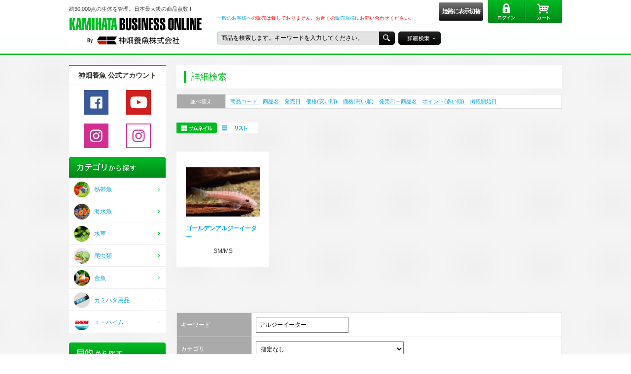

--- FILE ---
content_type: text/html; charset=shift_jis
request_url: https://www.kamihata-online.com/shop/goods/search.aspx?keyword=%83A%83%8B%83W%81%5B%83C%81%5B%83%5E%81%5B&tree=&item_code=&name=&yy_min_releasedt=&mm_min_releasedt=&dd_min_releasedt=&yy_max_releasedt=&mm_max_releasedt=&dd_max_releasedt=&last_sdt=&sort=&style=T&search.x=0&search.y=0
body_size: 36296
content:
<!DOCTYPE HTML PUBLIC "-//W3C//DTD HTML 4.01 Transitional//EN"
    "http://www.w3.org/TR/html4/loose.dtd">
<html lang="ja">
<head>
<meta http-equiv="Content-Type" content="text/html; charset=Shift_JIS">
<title>KBO 商品検索｜カミハタビジネスオンライン </title>

<meta name="description" content="KBO－お探しの魚、見つかります。日本最大級の熱帯魚、金魚、海水魚、水草、爬虫類、小動物が集まる！観賞魚問屋カミハタの在庫情報が丸分かり。一般のお客様は、気になる生き物がいたら最寄りのショップでリクエスト！">
<meta name="keywords" content="KBO,カミハタビジネスオンライン,KAMIHATA BUSINESS ONLINE,神畑,カミハタ,神畑養魚,神畑養魚株式会社,kamihata,">
<meta http-equiv="content-style-type" content="text/css">
<link rel="stylesheet" type="text/css" href="/css/style.css?d=2022110701" media="all">
<meta http-equiv="content-script-type" content="text/javascript">
<script language="JavaScript" type="text/javascript" src="/js/common.js"></script>
<script language="JavaScript" type="text/javascript" src="/js/jquery.js"></script>
<script language="JavaScript" type="text/javascript" src="/js/jquery.tile.js"></script>
<script language="JavaScript" type="text/javascript" src="/js/jquery.bxslider.min.js"></script>
<script language="JavaScript" type="text/javascript" src="/js/jquery.nivo.slider.pack.js"></script>
<script language="JavaScript" type="text/javascript" src="/js/user.js"></script>
<link rel="stylesheet" href="/css/nivo-slider.css" type="text/css" media="screen">
<link rel="stylesheet" href="/css/nivo-slider/default/default.css" type="text/css" media="screen">
<link rel="stylesheet" type="text/css" href="/css/ui-lightness/jquery-ui.custom.css">	
<script language="JavaScript" type="text/javascript" src="/js/jquery-ui.custom.min.js"></script>
<link rel="SHORTCUT ICON" href="/favicon.ico">
<script>
  (function(i,s,o,g,r,a,m){i['GoogleAnalyticsObject']=r;i[r]=i[r]||function(){
  (i[r].q=i[r].q||[]).push(arguments)},i[r].l=1*new Date();a=s.createElement(o),
  m=s.getElementsByTagName(o)[0];a.async=1;a.src=g;m.parentNode.insertBefore(a,m)
  })(window,document,'script','//www.google-analytics.com/analytics.js','ga');

  ga('create', 'UA-60390155-1', 'auto');
  ga('send', 'pageview');

</script>

<!-- Global site tag (gtag.js) - Google Analytics -->
<script async src="https://www.googletagmanager.com/gtag/js?id=G-MYCDTEGEPZ"></script>
<script>
  window.dataLayer = window.dataLayer || [];
  function gtag(){dataLayer.push(arguments);}
  gtag('js', new Date());

  gtag('config', 'G-MYCDTEGEPZ');
</script>

<script type="text/javascript">
<!--
var root = "/shop";
var www_root = "";
-->
</script>
<script src="/js/jquery.cookie.js"></script>
<script src="/js/common_order_cart.js"></script>
<script src="/js/common_bookmark.js"></script>

<link rel="stylesheet" type="text/css" href="/css/core.css">
<link rel="stylesheet" type="text/css" href="/css/skin.css">


</head>
<body >
<div class="wrapper_">
<!-- ▼TOPページヘッダー -->
<div class="guest_" id="header">
	<div id="header_inner">
		<div id="pagetop">
			<div id="logo">
				<p class="catch_">
					約30,000点の生体を管理。日本最大級の商品点数!!</p>
				<div class="logo_">
					<a href="/shop"><img alt="KAMIHATA BUSINESS ONLINE by神畑養魚株式会社" src="/img/usr/header/logo.png" /></a></div>
			</div>
			<div id="customermenu">
				<ul id="headermenu">
					<li class="cart_">
						<a href="/shop/cart/cart.aspx">カート</a></li>
					<li class="login_">
						<a href="/shop/customer/menu.aspx">ログイン</a></li>
<li class="class_" id="chgclass"><a href="javascript:void(0);" class="btn">姫路に表示切替</a></li>
					<li class="welcome_">
						&nbsp;</li>
				</ul>
				<ul id="bizmenu">
					<!--
            <li class="biz_"><a href="/shop/biz/agree.aspx"><img src="/img/usr/header/houjin.png" alt="法人申請はこちら"></a></li>
-->
					<li class="message_">
						<a href="http://www.kamihata-online.com/shop/pages/kbo-concept.aspx">一般のお客様へ</a>の販売は致しておりません。お近くの<a href="https://www.kamihata-online.com/shop/pages/shop.aspx">販売店様</a>にお問い合わせください。</li>
				</ul>
				<ul id="headernav">
					<li class="searchform_">
						<form action="/shop/goods/search.aspx" class="search_form_" method="post" name="frmSearch" onsubmit="if(document.getElementById('keyword').value == '商品を検索します。キーワードを入力してください。'){document.getElementById('keyword').value=''}">
							<input name="search" type="hidden" value="x" /> <input class="keyword_" id="keyword" name="keyword" onblur="if(this.value == ''){this.value='商品を検索します。キーワードを入力してください。'}" onfocus="if(this.value == '商品を検索します。キーワードを入力してください。'){this.value=''}" tabindex="1" type="text" value="商品を検索します。キーワードを入力してください。" /> <input alt="検索" class="search_button_" src="/img/usr/header/search.png" tabindex="1" type="image" />&nbsp;</form>
					</li>
					<li class="to_searchdetail">
						<a href="/shop/goods/search.aspx"><img alt="詳細検索はこちら" src="/img/usr/header/search_detail.png" /></a></li>
					<!--
            <li class="hnav_faq_"><a href="/shop/pages/faq.aspx"><img src="/img/usr/header/faq.png" alt="よくある質問"></a></li>
            <li class="hnav_guide_"><a href="/shop/pages/guidance.aspx"><img src="/img/usr/header/guide.png" alt="ご利用ガイド"></a></li>
-->
				</ul>
			</div>
		</div>
<!--<div id="keywords">
 	<div id="keywords_main">
    <p id="keywords_title">アクセス急上昇</p>
    <ul>
      <li><a href="/shop/c/c11/">フラワーホーン</a></li>
      <li><a href="/shop/c/c12/">スカーレットシュリンプ</a></li>
      <li><a href="/shop/c/c11/">熱帯魚</a></li>
      <li><a href="/shop/c/c12/">海水魚</a></li>
      <li><a href="/shop/c/c11/">熱帯魚</a></li>
      <li><a href="/shop/c/c12/">海水魚</a></li>
      <li><a href="/shop/c/c1404/">カメレオンテキストテキスト</a></li>
    </ul>
  </div>
</div>-->
	</div>
</div>
<!-- ▲TOPページヘッダー -->

<div class="container_">
<div class="contents_">

<div class="mainframe_">

<h1 class="common_headline1_">詳細検索</h1>


<div id="styles_html_">
<ul class="navistyle_">
<li class="styleT_"><span class="now_">サムネイル</span> </li>
<li class="styleB_"><a href="/shop/goods/search.aspx?search.y=0&amp;style=B&amp;search.x=0&amp;keyword=%83A%83%8b%83W%81%5b%83C%81%5b%83%5e%81%5b">一括購入</a> </li>

</ul>
</div>
<script type="text/javascript"><!--
	$(document).ready(function(){
		$(".event_ #styles_disp_").each(function() {
			$(".event_ #styles_disp_").removeAttr("id");
		});
		if ($('#styles_disp_')[0]) {
			$('#styles_disp_').html($('#styles_html_').html()).css("display", "block");
			$('#styles_html_').css("display", "none");
		}
	});
//-->
</script>



<dl class="navisort_">
<dt class="line_">並べ替え</dt>
<dd class="line_"><a href="/shop/goods/search.aspx?search.y=0&amp;style=T&amp;search.x=0&amp;sort=g&amp;keyword=%83A%83%8b%83W%81%5b%83C%81%5b%83%5e%81%5b">商品コード
                                         </a> <a href="/shop/goods/search.aspx?search.y=0&amp;style=T&amp;search.x=0&amp;sort=gn&amp;keyword=%83A%83%8b%83W%81%5b%83C%81%5b%83%5e%81%5b">商品名
                                         </a> <a href="/shop/goods/search.aspx?search.y=0&amp;style=T&amp;search.x=0&amp;sort=rd&amp;keyword=%83A%83%8b%83W%81%5b%83C%81%5b%83%5e%81%5b">発売日
                                         </a> <a href="/shop/goods/search.aspx?search.y=0&amp;style=T&amp;search.x=0&amp;sort=sp&amp;keyword=%83A%83%8b%83W%81%5b%83C%81%5b%83%5e%81%5b">価格(安い順)
                                         </a> <a href="/shop/goods/search.aspx?search.y=0&amp;style=T&amp;search.x=0&amp;sort=spd&amp;keyword=%83A%83%8b%83W%81%5b%83C%81%5b%83%5e%81%5b">価格(高い順)
                                         </a> <a href="/shop/goods/search.aspx?search.y=0&amp;style=T&amp;search.x=0&amp;sort=rd-gn&amp;keyword=%83A%83%8b%83W%81%5b%83C%81%5b%83%5e%81%5b">発売日＋商品名
                                         </a> <a href="/shop/goods/search.aspx?search.y=0&amp;style=T&amp;search.x=0&amp;sort=spod&amp;keyword=%83A%83%8b%83W%81%5b%83C%81%5b%83%5e%81%5b">ポイント(多い順)
                                         </a> <a href="/shop/goods/search.aspx?search.y=0&amp;style=T&amp;search.x=0&amp;sort=sd&amp;keyword=%83A%83%8b%83W%81%5b%83C%81%5b%83%5e%81%5b">掲載開始日</a> </dd>
</dl>

<div id="styles_disp_" style="display: none;"></div>
<div class="navipage_ top_">
<div id="printbutton_disp_" style="display: none;"></div>
</div>
<div class="autopagerize_page_element_">
<div class="goods_">
<div  class="StyleT_Frame_">
<div class="StyleT_Wrap_">
<div class="StyleT_Line_">
<div class="StyleT_Item_">
<div class="mark_">
  
  
  
  
</div>
<div class="img_">
  <div class="img_inner_"><a class="goods_name_" href="/shop/g/g200029532000/" title="ゴールデンアルジーイーター"><img alt="ゴールデンアルジーイーター" src="/img/goods/S/9343.jpg" ></a></div>
</div>
<div class="desc_">
  <ul class="icon_">
    <li></li>
    <li></li>
    <li></li>
  </ul>
  <div class="name_">
    <div class="name1_"><a class="goods_name_" href="/shop/g/g200029532000/" title="ゴールデンアルジーイーター">ゴールデンアルジーイーター</a></div>
    <div class="name2_"></div>
  </div>
  <div class="size_">SM/MS</div>
  <div class="price_">
  
  </div>  
  <div class="point_">
      
  </div>
  <div class="icon2_">
    <div class="cart_">
      
      
        
      
      
    </div>
    <div class="store_">
      
    </div>
  </div>
  </div>
</div>

</div>

</div>
</div>
</div>
</div>
<div class="autopagerize_insert_before"></div>
<div class="navipage_ bottom_"></div>





<form method="get" action="/shop/goods/search.aspx?search=x" name="frm">
<table class="formlist_ goodssearch_" width=100%>

<tr id="search_keyword">
<th>キーワード</th>
<td><input value="アルジーイーター" size="25" type="text" name="keyword" maxlength="30"></td>
</tr>


<tr id="search_category">
<th>カテゴリ</th>
<td><select name="tree"><option value="" selected>指定なし</option><option value="11">熱帯魚</option><option value="1101">　カラシン</option><option value="110101">　　南米小型</option><option value="110102">　　南米中・大型</option><option value="110103">　　アフリカ</option><option value="1102">　コイ・バーブ</option><option value="110201">　　ダニオ・アカヒレ</option><option value="110202">　　ラスボラ・ボララス</option><option value="110203">　　バーブ</option><option value="110204">　　ローチ・底物</option><option value="110299">　　その他</option><option value="1103">　グッピー</option><option value="110301">　　外産</option><option value="110302">　　国産</option><option value="110303">　　ＷＩＬＤタイプ</option><option value="1104">　卵胎生メダカ</option><option value="110401">　　プラティ</option><option value="110402">　　ソードテール</option><option value="110403">　　モーリー</option><option value="110499">　　その他</option><option value="1105">　卵生メダカ</option><option value="1106">　アナバス</option><option value="110601">　　グラミー</option><option value="110602">　　スネークヘッド</option><option value="110699">　　その他</option><option value="1107">　ベタ</option><option value="110701">　　ベタ</option><option value="110702">　　セレクトベタ</option><option value="110703">　　ワイルド</option><option value="1108">　ナマズ</option><option value="110801">　　アフリカ</option><option value="110802">　　アジア・ヨーロッパ</option><option value="110803">　　南米</option><option value="1109">　コリドラス</option><option value="1110">　オトシン・プレコ</option><option value="111001">　　オトシン</option><option value="111002">　　プレコ</option><option value="111003">　　ロリカリア</option><option value="1111">　シクリッド</option><option value="111101">　　アフリカン</option><option value="111102">　　アジア・アフリカ</option><option value="111103">　　南米</option><option value="111104">　　南米ドワーフシクリッド</option><option value="1112">　エンゼル・ディスカス</option><option value="111201">　　エンゼル</option><option value="111202">　　ディスカス</option><option value="1113">　古代魚</option><option value="111301">　　アロワナ</option><option value="111302">　　アジアアロワナ</option><option value="111304">　　ポリプ・肺魚</option><option value="111399">　　その他</option><option value="1114">　その他</option><option value="111401">　　ダトニオ・パーチ</option><option value="111402">　　フグ</option><option value="111403">　　レインボー・バジス</option><option value="111404">　　ハゼ</option><option value="111499">　　その他</option><option value="1115">　甲殻類・貝</option><option value="111501">　　エビ</option><option value="111502">　　ザリガニ</option><option value="111503">　　カニ</option><option value="111504">　　貝</option><option value="12">海水魚</option><option value="1201">　スズメダイ</option><option value="120101">　　スズメダイ</option><option value="120102">　　クマノミ</option><option value="1202">　キンチャクダイ</option><option value="1203">　チョウチョウウオ</option><option value="1204">　ベラ・ブダイ</option><option value="120401">　　ベラ</option><option value="120402">　　ブダイ</option><option value="1205">　ハナダイ・ハタ・メギス</option><option value="120501">　　ハナダイ</option><option value="120502">　　ハタ</option><option value="120503">　　メギス</option><option value="1206">　テンジクダイ・アマダイ・フエダイ</option><option value="120601">　　テンジクダイ</option><option value="120602">　　アマダイ</option><option value="120603">　　フエダイ</option><option value="120604">　　コショウダイ</option><option value="1207">　ギンポ・ネズッポ・ゴンベ</option><option value="120701">　　ネズッポ</option><option value="120702">　　ゴンベ</option><option value="120703">　　ギンポ</option><option value="120799">　　その他</option><option value="1208">　ハゼ</option><option value="1209">　ハギ・カワハギ・アイゴ</option><option value="120901">　　ハギ</option><option value="120902">　　アイゴ</option><option value="120903">　　カワハギ</option><option value="1210">　フグ・カサゴ・底物</option><option value="121001">　　フグ</option><option value="121002">　　カサゴ</option><option value="121003">　　底物</option><option value="121004">　　マツカサ</option><option value="1211">　ヨウジウオ・その他</option><option value="121101">　　ヨウジウオ</option><option value="121102">　　ウツボ・アナゴ</option><option value="121103">　　サメ・エイ</option><option value="121199">　　その他</option><option value="1212">　サンゴ①</option><option value="121201">　　インドネシア　ハード</option><option value="121202">　　インドネシア　ソフト</option><option value="121203">　　インドネシア　セレクト便</option><option value="121204">　　フィジー</option><option value="121205">　　国産</option><option value="1213">　サンゴ②・ライブロック</option><option value="121301">　　トンガ</option><option value="121302">　　カリブ</option><option value="121303">　　ミクロネシア</option><option value="121304">　　オーストラリア</option><option value="121305">　　ソロモン</option><option value="121306">　　ライブロック</option><option value="1214">　貝・甲殻類</option><option value="121401">　　イソギンチャク・クラゲ</option><option value="121402">　　エビ</option><option value="121403">　　カニ・ヤドカリ</option><option value="121404">　　貝</option><option value="1215">　その他無脊椎</option><option value="121501">　　タコ・イカ</option><option value="121502">　　ウミウシ</option><option value="121503">　　ヒトデ・ウニ・ナマコ</option><option value="121504">　　ケヤリ・海綿</option><option value="121505">　　マリンプランツ</option><option value="13">水草</option><option value="1301">　バラ・束</option><option value="130101">　　外産</option><option value="130102">　　国産</option><option value="1302">　鉛巻き</option><option value="130201">　　外産</option><option value="130202">　　国産</option><option value="130203">　　素焼きリング</option><option value="1304">　東南ＰＯＴ</option><option value="1305">　浮き草</option><option value="1306">　モス・苔商材</option><option value="130601">　　水中</option><option value="130602">　　水上</option><option value="1307">　トロピカ</option><option value="130701">　　１－２－ＧＲＯＷ</option><option value="130702">　　ＰＯＴ・流木付き</option><option value="1308">　変わり便</option><option value="130801">　　アクアフローラ便</option><option value="130802">　　アクアフルール便</option><option value="130803">　　アヌビアス便</option><option value="130804">　　スリランカ便</option><option value="130805">　　スリーパドマ便</option><option value="130806">　　インドネシア便</option><option value="130807">　　ギニア便</option><option value="130808">　　カメルーン便</option><option value="130809">　　北米便</option><option value="130811">　　デナリー便</option><option value="130899">　　その他</option><option value="1309">　組織培養</option><option value="1310">　レイアウト商材</option><option value="131001">　　外産</option><option value="131002">　　国産</option><option value="1311">　国産素焼鉢</option><option value="1312">　レイアウトプランツ</option><option value="1313">　観葉植物</option><option value="131301">　　アグラオネマ</option><option value="131302">　　ジュエルオーキッド</option><option value="131303">　　多肉植物</option><option value="131304">　　晴花鹿苑便</option><option value="131305">　　エアープランツ</option><option value="131399">　　その他</option><option value="1314">　プランツブロック</option><option value="131401">　　Ｐプレート</option><option value="131402">　　ミニＰプレート</option><option value="131403">　　Ｐキューブ</option><option value="1315">　企画</option><option value="131501">　　ｋｏｋｅＬＡＢＯ</option><option value="131502">　　PetitAqua</option><option value="131599">　　その他</option><option value="14">爬虫類</option><option value="1401">　リクガメ</option><option value="1402">　ミズガメ</option><option value="1403">　トカゲ</option><option value="1404">　カメレオン</option><option value="1405">　ヤモリ</option><option value="1406">　ヘビ</option><option value="1407">　イモリ</option><option value="140701">　　ウーパールーパー</option><option value="1408">　カエル</option><option value="1409">　昆虫</option><option value="1410">　節足動物</option><option value="1411">　餌</option><option value="15">金魚</option><option value="1501">　小赤・メダカ</option><option value="1502">　琉金</option><option value="150201">　　外国産</option><option value="150202">　　国産</option><option value="1503">　出目金・蝶尾</option><option value="150301">　　外国産</option><option value="150302">　　国産</option><option value="1504">　オランダ</option><option value="150401">　　外国産</option><option value="150402">　　国産</option><option value="1505">　ランチュウ</option><option value="150501">　　外国産</option><option value="150502">　　国産</option><option value="150503">　　浜松らんちゅう</option><option value="1506">　水泡眼・頂天眼</option><option value="150601">　　外国産</option><option value="150602">　　国産</option><option value="1507">　パールスケール</option><option value="150701">　　外国産</option><option value="150702">　　国産</option><option value="1508">　長物</option><option value="150801">　　外国産</option><option value="150802">　　国産</option><option value="1509">　ＭＩＸ</option><option value="150901">　　外国産</option><option value="150902">　　国産</option><option value="1510">　輸入変り物</option><option value="1511">　国産変り物</option><option value="1512">　現地セレクト品</option><option value="151201">　　現地セレクト輸入</option><option value="1513">　鯉</option><option value="1514">　変わりメダカ</option><option value="1515">　川魚・貝</option><option value="151501">　　川魚</option><option value="151502">　　貝</option><option value="32">カミハタ用品</option><option value="3240">　海道シリーズ</option><option value="324001">　　海道システム</option><option value="324002">　　海道達磨</option><option value="324003">　　海道河童</option><option value="324004">　　海養水・海塩</option><option value="3241">　Ｒｉｏシリーズ</option><option value="324101">　　リオプラス</option><option value="324102">　　リオプラスフィルターセット</option><option value="324103">　　リオプラスリアクターセット</option><option value="324104">　　ポラリオ</option><option value="324105">　　リオプロップ</option><option value="324106">　　サーフェススキマー</option><option value="324107">　　マグネットホルダー</option><option value="324108">　　底面フィルター</option><option value="3250">　殺菌灯</option><option value="325001">　　ターボツイストＺ</option><option value="325002">　　ターボツイストＺ　接続関連</option><option value="3251">　フィルター</option><option value="325101">　　流動河童</option><option value="325102">　　殺菌河童</option><option value="3252">　ポンプ</option><option value="325201">　　オーシャンランナープロ</option><option value="325261">　　ＮＥＷＡ</option><option value="3255">　照明</option><option value="325502">　　ＴＷＩＮＳＴＡＲ</option><option value="325503">　　ＬＥＤ－ＲＩＯＣＯＢ</option><option value="325510">　　蛍光灯－ヴォルテス</option><option value="325521">　　メタハラ－スリムラインプロ</option><option value="325523">　　メタハラ－ファンネル２</option><option value="325550">　　照明器具（ソケ・ラック・スタ）</option><option value="325551">　　その他・旧製品交換球等</option><option value="3260">　飼育容器</option><option value="326001">　　グラスウェア</option><option value="326002">　　信楽焼めだか鉢</option><option value="326003">　　ジェメリ</option><option value="326004">　　プチハウス</option><option value="326005">　　メダカ箱</option><option value="326006">　　ミジンコ</option><option value="3261">　底床・底砂</option><option value="326101">　　ソイル</option><option value="326102">　　クリスタルサンド</option><option value="326103">　　砂利</option><option value="326104">　　化粧砂</option><option value="326199">　　その他底砂</option><option value="3262">　石・流木</option><option value="326201">　　アクアリウムロック</option><option value="326202">　　アクアリウムロック　セット</option><option value="326203">　　流木</option><option value="326204">　　枝流木</option><option value="326205">　　盆栽流木</option><option value="326210">　　吸水石</option><option value="326240">　　接着剤</option><option value="3268">　水温管理用品</option><option value="326802">　　ＮＥＷＡヒーター</option><option value="3269">　メンテナンス用品・器具</option><option value="326901">　　フィッシュネット</option><option value="326902">　　水質調整剤・バクテリア</option><option value="326903">　　メンテナンス器具</option><option value="3270">　海水用品</option><option value="327001">　　カリブシー</option><option value="327002">　　Ｄヴァンホーテン</option><option value="327003">　　コーンスキマー</option><option value="327004">　　コンディショナー・添加剤</option><option value="327005">　　ろ過材</option><option value="327006">　　メンテナンス用品・器具</option><option value="327041">　　プチマリン関連</option><option value="327099">　　その他海水用品</option><option value="3271">　水草用品</option><option value="327101">　　アクアフィオーレ</option><option value="327102">　　肥料</option><option value="327103">　　ｋｏｋｅＬＡＢＯ</option><option value="327104">　　水草の島</option><option value="3272">　爬虫類用品</option><option value="327201">　　照明・保温球</option><option value="327202">　　底床・底砂</option><option value="327203">　　温度計・温湿度計</option><option value="327204">　　コンディショナー</option><option value="327299">　　その他爬虫類用品</option><option value="33">エーハイム</option><option value="3301">　外部式フィルター</option><option value="330101">　　アクアコンパクト</option><option value="330102">　　クラシック</option><option value="330103">　　ＥＦ</option><option value="330104">　　エコ　コンフォート</option><option value="330105">　　プロフェッショナル３</option><option value="330106">　　プロフェッショナル３Ｅ</option><option value="330107">　　プロフェッショナル４</option><option value="330108">　　プロフェッショナル５Ｅ</option><option value="3302">　サブフィルター</option><option value="330201">　　サブフィルター</option><option value="3303">　水中式フィルター</option><option value="330301">　　ミニアップ／ミニフラット</option><option value="330302">　　水中フィルター</option><option value="330303">　　バイオパワー</option><option value="330304">　　アクア</option><option value="3304">　ポンプ</option><option value="330401">　　コンパクトポンプ</option><option value="330402">　　コンパクト２０００／マリン</option><option value="330403">　　水陸両用</option><option value="330404">　　パワーヘッド</option><option value="3305">　水槽／レプタイルケージ</option><option value="330501">　　レプタイルケージ</option><option value="330502">　　オールガラス水槽</option><option value="330503">　　ガラスフタ</option><option value="330504">　　セット水槽</option><option value="3306">　ろ過材</option><option value="330601">　　ろ材単品／バケツ</option><option value="330602">　　アクアコンパクト用ろ材</option><option value="330603">　　クラシック用ろ材</option><option value="330604">　　ＥＦ用ろ材</option><option value="330605">　　エココンフォート用ろ材</option><option value="330606">　　プロフェッショナル用ろ材</option><option value="330607">　　水中フィルター用スポンジ</option><option value="330608">　　専用スポンジ</option><option value="3307">　コンディショナー</option><option value="330701">　　４ｉｎ１</option><option value="330702">　　バイオケア</option><option value="330703">　　リン酸除去剤</option><option value="3308">　ＬＥＤライト</option><option value="330801">　　円形ＬＥＤ</option><option value="3309">　殺菌灯</option><option value="330901">　　リーフレックス</option><option value="3380">　アクセサリー</option><option value="338001">　　プレフィルター</option><option value="338002">　　スキマー</option><option value="338003">　　ホース／ホースその他</option><option value="338004">　　タップ／ダブルタップ</option><option value="338005">　　コネクター／ジョイント</option><option value="338006">　　パイプ</option><option value="338007">　　ディフューザー</option><option value="338008">　　クリーナー</option><option value="338009">　　底面</option><option value="338010">　　吸着盤（キスゴム）</option><option value="338099">　　その他アクセサリー</option><option value="3390">　パーツ</option><option value="339001">　　アクアコンパクト用パーツ</option><option value="339002">　　クラシック／ＥＦ用パーツ</option><option value="339003">　　エコ用パーツ</option><option value="339004">　　プロフェッショナル用パーツ</option><option value="339005">　　水中フィルター用パーツ</option><option value="339006">　　水中ポンプ用パーツ</option><option value="339007">　　パワーヘッド・バイオパワー用Ｐ</option><option value="339008">　　底面／クリーナー／スキマー用Ｐ</option><option value="339009">　　吸排水用パーツ（共通）</option><option value="339010">　　殺菌灯用パーツ</option><option value="339099">　　その他パーツ</option></select></td>
</tr>


















<tr id="search_item_code">
<th>商品コード</th>
<td><input value="" size="40" type="text" name="item_code" maxlength="30"></td>
</tr>


<tr id="search_name">
<th>商品名</th>
<td><input value="" size="25" type="text" name="name" maxlength="30"></td>
</tr>




<tr id="search_sdt">
<th>掲載日</th>
<td><input value="" size="3" type="text" name="last_sdt" maxlength="3">日以内</td>
</tr>













<tr>
<th>並び順</th>
<td><select name="sort"><option value="" selected></option><option value="g">商品コード
                                         </option><option value="gn">商品名
                                         </option><option value="rd">発売日
                                         </option><option value="sp">価格(安い順)
                                         </option><option value="spd">価格(高い順)
                                         </option><option value="rd-gn">発売日＋商品名
                                         </option><option value="spod">ポイント(多い順)
                                         </option><option value="sd">掲載開始日</option></select></td>
</tr>


<tr>
<th>表示方法</th>
<td><select name="style"><option value="T" selected>サムネイル</option><option value="B">一括購入</option></select></td>
</tr>

</table>
<div class="submit_">
<input type="image" name="search" src="/img/sys/button/search.gif" alt="検索する">
</div>
</form>


</div>

<div class="leftmenuframe_">

<div style="background-color:#ffffff;">
<h2 class="common_headline2_" align="center" style="font-size:14px;">
神畑養魚 公式アカウント
</h2>

<p style="float:left; margin:0 0 0 30px;">
<a href="https://www.facebook.com/kamihatainfo/" target="_blank">
<img style="width:50px; height:50px;" src="https://www.kamihata-online.com/img/usr/common/facebook-icon.png"/>
</a>
</p>
<p style="float:right; margin:0 30px 0 0;">
<a href="https://www.youtube.com/user/kamihatainfo" target="_blank">
<img style="width:50px; height:50px;" src="https://www.kamihata-online.com/img/usr/common/youtube-icon.png"/>
</a>
</p>
<div style="clear:both;"></div>
<br />
<p style="float:left; margin:0 0 0 30px;">
<a href="https://www.instagram.com/kamihatainfo/" target="_blank">
<img style="width:50px; height:50px;" src="https://www.kamihata-online.com/img/usr/common/instagram-icon.png"/>
</a>
</p>

<p style="float:right; margin:0 30px 0 0;">
<a href="https://www.instagram.com/kamihata_news/" target="_blank">
<img style="width:50px; height:50px;" src="https://www.kamihata-online.com/img/usr/common/instagram-icon2.png"/>
</a>
</p>



<div style="clear:both;"></div>
<br />
<!--
<p style="font-size:12px; line-height:1.5;" align="center">
SNSでも情報を発信しています。
</p>
-->

</div>
<div class="sidebox_" id="sidebox_category">
<h2 class="image_"><img src="/img/usr/common/ttl_side_category.png" alt="カテゴリから探す"></h2>
<ul class="category_tree_">
<li class="category_tree1_  havimg_">
<a href="/shop/c/c11/"><span class="img_"><img src="/img/category/3/311.png" alt="熱帯魚"></span><span class="name_">熱帯魚</span></a>
</li>
<li class="category_tree1_  havimg_">
<a href="/shop/c/c12/"><span class="img_"><img src="/img/category/3/312.png" alt="海水魚"></span><span class="name_">海水魚</span></a>
</li>
<li class="category_tree1_  havimg_">
<a href="/shop/c/c13/"><span class="img_"><img src="/img/category/3/313.png" alt="水草"></span><span class="name_">水草</span></a>
</li>
<li class="category_tree1_  havimg_">
<a href="/shop/c/c14/"><span class="img_"><img src="/img/category/3/314.png" alt="爬虫類"></span><span class="name_">爬虫類</span></a>
</li>
<li class="category_tree1_  havimg_">
<a href="/shop/c/c15/"><span class="img_"><img src="/img/category/3/315.png" alt="金魚"></span><span class="name_">金魚</span></a>
</li>
<li class="category_tree1_  havimg_">
<a href="/shop/c/c32/"><span class="img_"><img src="/img/category/3/332.png" alt="カミハタ用品"></span><span class="name_">カミハタ用品</span></a>
</li>
<li class="category_tree1_  havimg_">
<a href="/shop/c/c33/"><span class="img_"><img src="/img/category/3/333.png" alt="エーハイム"></span><span class="name_">エーハイム</span></a>
</li>

</ul>

</div><div class="sidebox_" id="sidebox_genre">
<h2 class="image_"><a href="/shop/l/l"><img src="/img/usr/common/ttl_side_genre.png" alt="目的から探す"></a></h2>
<ul class="genre_tree_">
<li class="genre_tree1_"><a href="/shop/l/lteiban/">定番魚・定番商品</a></li>
</ul>

</div>
<div class="sidebox_" id="sidebox_shoplist">
	<h2 class="image_">
		<a href="http://www.kamihata-online.com/shop/pages/shop.aspx"><img alt="神畑生体取り扱い店舗一覧" src="/img/usr/common/ttl_side_shoplist.png" /></a></h2>
	<ul class="free_tree_">
		<li>
			<a href="http://www.kamihata-online.com/shop/pages/shop.aspx#area01">北海道</a></li>
		<li>
			<a href="http://www.kamihata-online.com/shop/pages/shop.aspx#area02">東北地方</a></li>
		<li>
			<a href="http://www.kamihata-online.com/shop/pages/shop.aspx#area03">関東地方</a></li>
		<li>
			<a href="http://www.kamihata-online.com/shop/pages/shop.aspx#area06">甲信越地方</a></li>
		<li>
			<a href="http://www.kamihata-online.com/shop/pages/shop.aspx#area04">北陸地方</a></li>
		<li>
			<a href="http://www.kamihata-online.com/shop/pages/shop.aspx#area05">東海地方</a></li>
		<li>
			<a href="http://www.kamihata-online.com/shop/pages/shop.aspx#area07">近畿地方</a></li>
		<li>
			<a href="http://www.kamihata-online.com/shop/pages/shop.aspx#area09">中国地方</a></li>
		<li>
			<a href="http://www.kamihata-online.com/shop/pages/shop.aspx#area08">四国地方</a></li>
		<li>
			<a href="http://www.kamihata-online.com/shop/pages/shop.aspx#area10">九州･沖縄地方</a></li>
	</ul>
</div>
<!--
<div class="sidebox_"id="sidebox_banner">
  <ul class="side_banner_">
    <li><a href="#"><img src="/img/usr/common/side_bnr01.png" alt="観賞魚を科学するカミハタWEBサイト"></a></li>
    <li><a href="#"><img src="/img/usr/common/side_bnr02.png" alt="まだ見ぬ部族が潜む魔境を行く"></a></li>
  </ul>
</div>
--><div class="sidebox_" id="sidebox_banner">
	<ul class="side_banner_">
		
<!-- Begin mynavi Navi Link -->
<li>
<a href="https://job.mynavi.jp/27/pc/search/corp77663/outline.html" target="_blank">
<img src="https://job.mynavi.jp/conts/kigyo/2027/logo/banner_logo_195_60.gif" alt="マイナビ2027" border="0">
</a>
</li>
<!-- End mynavi Navi Link -->


                <li>
			<a href="http://aquarium-fish.kamihata.net/" target="_blank"><img alt="カミハタ アクアネットワークWEBサイト" src="/img/usr/common/bn-kan3.jpg" /></a></li>
		<li>
			<a href="http://www.kamihata.co.jp/" target="_blank"><img alt="観賞魚を科学する　カミハタWEBサイト" height="55" src="/img/usr/common/banner-kamihata.jpg" width="196" /></a></li>
		<li>
			<a href="http://www.eheim.jp/" target="_blank"><img alt="エーハイムWEBサイト" height="55" src="/img/usr/common/eheim-bn3.jpg" width="196" /></a></li>
		<li>
			<a href="http://kamihata.net/" target="_blank"><img alt="みなさまのアクアライフをお手伝い　カミハタILOHA WEBサイト" height="55" src="/img/usr/common/bn-ILOHA.jpg" width="196" /></a></li>
<!--
		<li>
			<a href="http://petitaqua.kamihata.net/" target="_blank"><img alt="プチアクア WEBサイト" height="55" src="/img/usr/common/bn-petitaqua1.jpg" width="196" /></a></li>
		<li>
			<a href="http://yumeirokokkakudo.kamihata.net/" target="_blank"><img alt="ゆめいろ骨格堂 WEBサイト" height="55" src="/img/usr/common/bn-yumeiro.jpg" width="196" /></a></li>
		<li>
			<a href="http://www.regalo-net.jp/" target="_blank"><img alt="レガーロ WEBサイト" src="/img/usr/common/banner-regalo.jpg" /></a></li>
-->
		<li>
			<a href="http://www.kyorin-net.co.jp/" target="_blank"><img alt="株式会社キョーリン WEBサイト" height="55" src="/img/usr/common/index_group_ban_hikari.gif" width="196" /></a></li>
	</ul>
</div>
<br />


</div>

</div>
<div class="rightmenuframe_">


</div>
</div>

<div class="change_mode_">PC ／ <span onclick="location.href='?mode_pc=0'">スマートフォン</span></div>

<!-- ▼共通フッター -->
<div id="footer">
	<div id="footer_inner">
		<p id="gototop">
			<a href="#logo"><img alt="topへ" src="/img/usr/common/to_top.png" /></a></p>
		<ul id="footernav">
			<!--
      <li class="first_"><a href="/shop/pages/guidance.aspx">ご利用ガイド</a></li>
      <li><a href="/shop/pages/faq.aspx">よくある質問</a></li>
-->
			<li>
				<a href="/shop/secure/kbo-concept.aspx">当サイトに関して</a></li>
			<li>
				<a href="/shop/secure/99ot0000sitemap.aspx">サイトマップ</a></li>
			<li>
				<a href="/shop/pages/agreement.aspx">ご利用規約</a></li>
			<!--
      <li><a href="/shop/pages/law.aspx">特定商取引法に基づく表示</a></li>
-->
			<li>
				<a href="/shop/pages/privacy.aspx">プライバシーポリシー</a></li>
		</ul>
		<p id="copyright">
			All Contents Copyright &copy; 2015 Kamihata Fish Industries Ltd. All Rights Reserved.</p>
	</div>
</div>
<!-- ▲共通フッター -->
</div><!--wrapper_-->
</body>
</html>



--- FILE ---
content_type: text/css
request_url: https://www.kamihata-online.com/css/sidebox.css
body_size: 14707
content:
@charset "Shift_JIS";
/* --------------------------------------------------------------------
	サイドボックス
-------------------------------------------------------------------- */
div.sidebox_ {
	margin: 0 0 20px 0;
}
div.sidebox_ h2 {
	margin: 0;
	padding:5px 10px;
	font-size: 13px;
	line-height: 2.1;
	font-weight: bold;
	background:#008819 url(../img/usr/common/ttl_side_bg.png) top left no-repeat;
	color: #ffffff;
}
div.sidebox_ h2.image_ {
	padding:0;
}
div.sidebox_ h2 a {
	color: #ffffff;
}
.event_title_rightmenu_ {
	margin: 0;
	margin-bottom: 5px;
	font-size: 13px;
	line-height: 2.1;
	font-weight: bold;
	text-align: center;
	width: 160px;
	background: #ffffff url(../img/usr/title_black.png) bottom left repeat-x;
	color: #ffffff;
	border-bottom: 8px solid #f0f0f0;
}
.event_title_rightmenu_ a {
	color: #ffffff;
}

/* --------------------------------------------------------------------
	サイドボックス　カテゴリツリー
-------------------------------------------------------------------- */
.category_tree_ {
	width: 100%;
	margin: 0 0 5px 0;
	padding: 0px;
	list-style-type: none;
}
.category_tree_ li {
	padding: 0;
	border-top: 1px solid #eeeeee;
}
.category_tree_ li span.wrap_ {
	padding-right:25px;
	background:url(../img/usr/common/nav_arrow.png) right center no-repeat;
	display:block;	
}
/* イメージ有 */
.category_tree_ li.havimg_ a,
.category_tree_ li.havimg_ span.nolink_ {
	overflow:hidden;
	vertical-align: bottom; /* forIE7 */
}
.category_tree_ li.havimg_ a span.img_,
.category_tree_ li.havimg_ span.nolink_ span.img_ {
	width:32px;
	height:32px;
	float:left;
}
.category_tree_ li.havimg_ a span.img_ img,
.category_tree_ li.havimg_ span.nolink_ span.img_ img {
	max-width:32px;
	max-height:32px;
	float:left;
}
.category_tree_ li.havimg_ a span.name_,
.category_tree_ li.havimg_ span.nolink_ span.name_ {
	width:120px;
	padding:7px 0 0 0;
	float:right;
}
/**/
.category_tree_ li a,
.category_tree_ li span.nolink_ {
	margin:0;
	padding: 7px 0 5px 10px;
	background-color: #fff;
	display: block;
	color: #00a1e9;
	text-decoration:none;
}
.category_tree_ li a:hover {
	background-color:#fbffc3;
}
.category_tree_ li.category_tree1_ a, 
.category_tree_ li.category_tree1_ span.nolink_ {
	padding-right:25px;
	background:#fff url(../img/usr/common/nav_arrow.png) right center no-repeat;
}
.category_tree_ li.category_tree1_ a:hover {
	background-color:#fbffc3;
}
.category_tree_ li.category_tree2_ a, 
.category_tree_ li.category_tree2_ span.nolink_ {
	padding-left:30px;
	background:#fff url(../img/usr/common/under.png) 10px center no-repeat;
}
.category_tree_ li.category_tree2_ a:hover {
	background-color:#fbffc3;
}
.category_tree_ li.category_tree3_ a, 
.category_tree_ li.category_tree3_ span.nolink_ {
	padding-left:40px;
	background:#fff url(../img/usr/common/under.png) 20px center no-repeat;
}
.category_tree_ li.category_tree3_ a:hover {
	background-color:#fbffc3;
}
.category_tree_ li.category_tree4_ a, 
.category_tree_ li.category_tree4_ span.nolink_ {
	padding-left:50px;
	background:#fff url(../img/usr/common/under.png) 30px center no-repeat;
}
.category_tree_ li.category_tree4_ a:hover {
	background-color:#fbffc3;
}
/* 現在のカテゴリ */
.category_tree_ li.category_tree1_open_ a, 
.category_tree_ li.category_tree1_open_ span.nolink_ {
	padding-right:25px;
	background:#fbffc3 url(../img/usr/common/nav_arrow.png) right center no-repeat;
	font-weight:bold;
}
.category_tree_ li.category_tree1_open_ a:hover {
}
.category_tree_ li.category_tree2_open_ a, 
.category_tree_ li.category_tree2_open_ span.nolink_ {
	padding-left:30px;
	background:#fbffc3 url(../img/usr/common/under.png) 10px center no-repeat;
	font-weight:bold;
}
.category_tree_ li.category_tree2_open_ a:hover {
}
.category_tree_ li.category_tree3_open_ a, 
.category_tree_ li.category_tree3_open_ span.nolink_ {
	padding-left:40px;
	background:#fbffc3 url(../img/usr/common/under.png) 20px center no-repeat;
	font-weight:bold;
}
.category_tree_ li.category_tree3_open_ a:hover {
}
.category_tree_ li.category_tree4_open_ a, 
.category_tree_ li.category_tree4_open_ span.nolink_ {
	padding-left:50px;
	background:#fbffc3 url(../img/usr/common/under.png) 30px center no-repeat;
	font-weight:bold;
}
.category_tree_ li.category_tree4_open_ a:hover {
}

/* --------------------------------------------------------------------
	サイドボックス　ジャンルツリー
-------------------------------------------------------------------- */
.genre_tree_ {
	width: 100%;
	margin: 0 0 5px 0;
	padding: 0px;
}
.genre_tree_ li {
	border-top: 1px solid #eeeeee;
	padding: 0;
}
.genre_tree_ li span.wrap_ {
	padding-right:25px;
	background:url(../img/usr/common/nav_arrow.png) right center no-repeat;
	display:block;	
}

/* イメージ有 */
.genre_tree_ li.havimg_ a,
.genre_tree_ li.havimg_ span.nolink_ {
	overflow:hidden;
}
.genre_tree_ li.havimg_ a span.img_,
.genre_tree_ li.havimg_ span.nolink_ span.img_ {
	width:32px;
	height:32px;
	float:left;
}
.genre_tree_ li.havimg_ a span.img_ img,
.genre_tree_ li.havimg_ span.nolink_ span.img_ img {
	max-width:32px;
	max-height:32px;
	float:left;
}
.genre_tree_ li.havimg_ a span.name_,
.genre_tree_ li.havimg_ span.nolink_ span.name_ {
	width:120px;
	padding:7px 0 0 0;
	float:right;
}
/**/
.genre_tree_ li a,
.genre_tree_ li span.nolink_ {
	display: block;
	padding: 7px 0 5px 10px;
	background-color: #fff;
	color: #00a1e9;
	text-decoration:none;
}
.genre_tree_ li a:hover {
	background-color:#fbffc3;
}
.genre_tree_ li.genre_tree1_ a, 
.genre_tree_ li.genre_tree1_ span.nolink_ {
	padding-right:25px;
	background:#fff url(../img/usr/common/nav_arrow.png) right center no-repeat;
}
.genre_tree_ li.genre_tree1_ a:hover {
	background-color:#fbffc3;
}
.genre_tree_ li.genre_tree2_ a, 
.genre_tree_ li.genre_tree2_ span.nolink_ {
	padding-left:30px;
	background:#fff url(../img/usr/common/under.png) 10px center no-repeat;
}
.genre_tree_ li.genre_tree2_ a:hover {
	background-color:#fbffc3;
}
.genre_tree_ li.genre_tree3_ a, 
.genre_tree_ li.genre_tree3_ span.nolink_ {
	padding-left:40px;
	background:#fff url(../img/usr/common/under.png) 20px center no-repeat;
}
.genre_tree_ li.genre_tree3_ a:hover {
	background-color:#fbffc3;
}
.genre_tree_ li.genre_tree4_ a, 
.genre_tree_ li.genre_tree4_ span.nolink_ {
	padding-left:50px;
	background:#fff url(../img/usr/common/under.png) 30px center no-repeat;
}
.genre_tree_ li.genre_tree4_ a:hover {
	background-color:#fbffc3;
}
/* 現在のジャンル */
.genre_tree_ li.genre_tree1_open_ a {
	padding-right:25px;
	background:#fbffc3 url(../img/usr/common/nav_arrow.png) right center no-repeat;
	font-weight:bold;
}
.genre_tree_ li.genre_tree1_open_ a:hover {
}
.genre_tree_ li.genre_tree2_open_ a, 
.genre_tree_ li.genre_tree2_open_ span.nolink_ {
	padding-left:30px;
	background:#fbffc3 url(../img/usr/common/under.png) 10px center no-repeat;
	font-weight:bold;
}
.genre_tree_ li.genre_tree2_open_ a:hover {
}
.genre_tree_ li.genre_tree3_open_ a, 
.genre_tree_ li.genre_tree3_open_ span.nolink_ {
	padding-left:40px;
	background:#fbffc3 url(../img/usr/common/under.png) 20px center no-repeat;
	font-weight:bold;
}
.genre_tree_ li.genre_tree3_open_ a:hover {
}
.genre_tree_ li.genre_tree4_open_ a, 
.genre_tree_ li.genre_tree4_open_ span.nolink_ {
	padding-left:50px;
	background:#fbffc3 url(../img/usr/common/under.png) 30px center no-repeat;
	font-weight:bold;
}
.genre_tree_ li.genre_tree4_open_ a:hover {
}

/* --------------------------------------------------------------------
	サイドボックス　ツリー表示
-------------------------------------------------------------------- */
.free_tree_ {
	width: 100%;
	margin: 0 0 5px 0;
	padding: 0px;
}
.free_tree_ li {
	border-top: 1px solid #eeeeee;
	padding: 0;
}
.free_tree_ li a,
.free_tree_ li span.nolink_ {
	display: block;
	padding: 7px 25px 5px 10px;
	background-color: #fff;
	color: #00a1e9;
	text-decoration:none;
	background:#fff url(../img/usr/common/nav_arrow.png) right center no-repeat;
}
.free_tree_ li a:hover {
	background-color:#fbffc3;
}

/* --------------------------------------------------------------------
	サイドボックス　検索ボックス
--------------------------------------------------------------------- */
#sidebox_search input {
	vertical-align: middle;
}
#sidebox_search div.search_ {
	padding: 5px 0 5px 5px;
	background-color: #ffffff;
}
#sidebox_search form.search_form_ {background:url(../img/usr/search1.gif) left top no-repeat; display: block;width: 148px; height: 30px;}
#sidebox_search form.search_form_ .keyword_ { border:none; background: none; width:115px; color:#464646; margin-top:6px; margin-left:4px; padding:4px 2px;  float:left;}
#sidebox_search form.search_form_ .search_button_ {background:none; border:none; margin-top:4px; width:22px; cursor: pointer; float:left;}


#sidebox_search .to_searchdetail {
	padding: 5px 0 0 15px;
	background: url(../img/usr/topiclist.png) 5px 8px no-repeat;
}

/* --------------------------------------------------------------------
	サイドボックス　カート
-------------------------------------------------------------------- */
.cart_box_ {
	position: absolute;
	display:none;
	z-index: 9998;
	font-size: 12px;
}
.cart_box_ .cart_title_ {
	font-size: 14px;
	font-weight: bold;
	line-height: 1.6;
	text-align: center;
	/*color: #333333;*/
	cursor:pointer;
	color:#003780;
	background: url(../img/usr/js_cart_title.png) 2px 2px no-repeat;
	padding-left: 1em;
}
.cart_box_ .cart_title_ a {
}
.cart_frame_top_ {
	background: url(../img/usr/js_cart_top.png) center top no-repeat;
	padding:8px 8px 0 8px;
	/*border-bottom: 2px solid #d7e1f0;*/
}
.cart_frame_ {
	border-bottom: 2px solid #d7e1f0;
	background: url(../img/usr/js_cart_middle.png) 0 0 repeat;
	padding:4px 8px;
}
.cart_frame_bottom_ {
	background: url(../img/usr/js_cart_bottom.png) center bottom no-repeat;
	padding:8px;
}
dl.cart_goods_ {
	padding: 5px;
	border-top: 2px dotted #d7e1f0;
}
dl.cart_goods_ dt {
	text-align: left;
}
dl.cart_goods_ dd {
	font-size: 12px;
	text-align: right;
}
dl.cart_goods_ dd .price_{
	font-size: 12px;
}

dl.order_cart_goods_ {
	padding: 5px;
	border-bottom: 2px dotted #d7e1f0;
}
dl.order_cart_goods_:after {
	display:block;
	clear:both;
	height:0px;
	visibility:hidden;
	content:".";
}
dl.order_cart_goods_ {
	min-height: 1px;
}
* html dl.order_cart_goods_ {
	height: 1px;
	/*\*//*/
	height: auto;
	overflow: hidden;
	/**/
}
dl.order_cart_goods_ dt {
	text-align: left;
}
dl.order_cart_goods_ dd {
	font-size: 12px;
	text-align: right;
}
dl.order_cart_goods_ dd .price_{
	font-size: 12px;
}
dl.order_cart_goods_ dd .delete_{
	font-size: 10px;
}
dl.order_cart_goods_ dd .update_{
	font-size: 10px;
}
dl.order_cart_goods_ dd.agency_name_{
	font-size: 10px;
	text-align: left;
	color: #a2339f;
}
dl.cart_total_ {
	padding: 5px;
	overflow: hidden;
}
dl.cart_total_ dt {
	float: left;
	display: inline;
	letter-spacing: 0.5em;
	width: 40%;
	text-align: right;
}
dl.cart_total_ dd {
	float: right;
	display: inline;
	text-align: right;
}
.cart_postage_ {
	padding: 5px;
	font-size: 11px;
	border-bottom: 2px dotted #d7e1f0;
}
.cart_to_order_ {
	text-align: center;
}
.cart_null_ {
	padding:5px;
}

dl.cart_dest_ {
	border-bottom: 2px dotted #d7e1f0;
	border-top: 2px solid #d7e1f0;
}
dl.cart_total_de_ {
	padding: 5px;
	padding-bottom: 0;
	overflow: hidden;
	height: 20px; /* for IE6 */
}
dl.cart_total_de_ dt {
	float: left;
	display: inline;
	letter-spacing: 0.5em;
/*
	padding-left: 1em;
*/
	width: 40%;
	text-align: right;
}
dl.cart_total_de_ dd {
	float: right;
	display: inline;
	text-align: right;
}
dl.cart_dest_ dd.nickname_ {
	display: block;
	float: none;
}
dl.cart_dest_ dd.nickname_ div {
	margin: 0;
	padding: 4px 0 2px 19px;
	background: #ffffff url(../img/usr/icon_side_cart.png) 2px 3px no-repeat;
}

.cart_box_ dd.cart_img_ {
	display:inline
}
.cart_box_ dl.cart_null_ dd {
	text-align: center;
}

/** カート（大） **/
.js_cart_open_ .cart_title_ {
	background: url(../img/usr/js_cart_open_title.png) 2px 2px no-repeat;
}

.js_cart_open_ .cart_frame_top_ {
	background: url(../img/usr/js_cart_open_top.png) center top no-repeat;
}
.js_cart_open_ .cart_frame_ {
	background: url(../img/usr/js_cart_open_middle.png) 0 0 repeat;
}
.js_cart_open_ .cart_frame_bottom_ {
	background: url(../img/usr/js_cart_open_bottom.png) center bottom no-repeat;
}
.js_cart_open_ dl.cart_dest_ dd.nickname_ div {
	font-size: 13px;
}
.js_cart_open_ dl.order_cart_goods_ dd {
	display: inline;
	float: left;
	font-size: 13px;
}
.js_cart_open_ dl.order_cart_goods_ dd.agency_name_ {
	display: block;
	float: none;
}
.js_cart_open_ dl.order_cart_goods_ dd.cart_price_ {
	float: right;
}
.js_cart_open_ dl.order_cart_goods_ dd.cart_name_
, .js_cart_open_ dl.order_cart_goods_ dd.cart_price_ {
	margin-top: 0.5em;
}

.js_cart_open_ dl.cart_total_ dt {
	width: 80%;
}
.js_cart_open_ dl.cart_total_de_ dt {
	width: 80%;
}
.js_cart_open_ dl.order_cart_goods_ dd .price_{
	font-size: 14px;
}
.js_cart_open_ dl.order_cart_goods_ dd .delete_{
	font-size: 12px;
}
.js_cart_open_ dl.order_cart_goods_ dd .update_{
	font-size: 12px;
}
.js_cart_open_ dl.cart_null_ dd {
	text-align: left;
	padding-left: 1em;
}

/* --------------------------------------------------------------------
	サイドボックス　代理店
-------------------------------------------------------------------- */
div.sidebox_agency_ {
	margin: 0 0 20px 0;
}
div.sidebox_agency_ select {
/*	width: 160px;*/
	width: 100%;
}
div.sidebox_agency_ h2 {
	margin: 0;
	font-size: 14px;
	font-weight: bold;
	text-align: center;
	padding-top: 10px;
	height: 21px;
	border: 2px solid #cc74be;
	border-bottom-width: 0;
	background: #c24d9f url(../img/usr/title_agency_icon.png) 16px 4px no-repeat;
	color: #ffffff;
	line-height: 110%;
}
div.sidebox_agency_ div.sidebox_agency_box_ {
	border: 2px solid #cc74be;
	border-top-width: 0;
	padding: 3px;
	line-height: 130%;
}
div.sidebox_agency_ div.sidebox_agency_box_in_ {
	/*border: 1px solid #e589c9;*/
	padding: 1px;
	background-color: #fff0f3;
}
div.sidebox_agency_ div.agency_comment_ {
	font-size: 11px;
	padding: 2px;
}

/* --------------------------------------------------------------------
	サイドボックス　バナーエリア
-------------------------------------------------------------------- */
#sidebox_banner {
}
#sidebox_banner ul li {
	margin-bottom:10px;
}


--- FILE ---
content_type: text/css
request_url: https://www.kamihata-online.com/css/category.css
body_size: 6075
content:
@charset "Shift_JIS";

/* --------------------------------------------------------------------
	カテゴリ一覧　共通
--------------------------------------------------------------------- */
div.comment_middle_{
	margin: 0px 5px 10px 5px;
	padding: 5px 15px 5px 15px;
	font-weight: bold;
	border-right: 3px solid #FFA500;
	border-left: 3px solid #FFA500;
}

/* --------------------------------------------------------------------
	カテゴリ一覧　フリースペーステンプレ
--------------------------------------------------------------------- */
div.category_freespace_ {
	margin-bottom:20px;
}
#catevisual {
	margin-bottom:10px;
}
ul.catebanner_ {
	width:105%;
	overflow:hidden;
}
ul.catebanner_ li {
	margin:0 10px 0 0;
	float:left;
}
div.category_top_tmpl_ {
	padding:15px;
	margin-bottom:20px;
	background:#fff;
}
div.category_middle_tmpl_ {
	padding:15px;
	margin-bottom:20px;
	background:#fff;
}
div.category_bottom_tmpl_ {
	padding:15px;
	margin-bottom:20px;
	background:#fff;
}

/* --------------------------------------------------------------------
	カテゴリ一覧　ピックアップ
--------------------------------------------------------------------- */
div.CategoryStyleP_ {
	width:100%;
	overflow: hidden;
}
div.CategoryStyleP_Line_ {
	width: 105%;
	margin:0 0 10px 0;
	overflow: hidden;
}
div.CategoryStyleP_Item_ {
	width:386px;
	margin:0 10px 0 0;
	float: left;
	display: inline;
}
div.CategoryStyleP_Item_ h3.name_ {
	background: #ffffff url(../img/usr/common/cate_arrow.png) 10px center no-repeat;
	padding-left:30px;
}
div.CategoryStyleP_Item_ h3.name_ a,
div.CategoryStyleP_Item_ h3.name_ span {
	padding:10px 5px;
	font-size: 14px;
	font-weight: bold;
	display:block;
}
div.CategoryStyleP_Item_ div.comment_ {
	margin:10px;
}
div.CategoryStyleP_Item_ div.comment_ img {
	margin: 0 0 10px 0;
	display: block;
}

/* --------------------------------------------------------------------
	カテゴリ一覧　孫カテゴリ
--------------------------------------------------------------------- */
div.CategoryStyleG_ {
	width:100%;
	overflow: hidden;
}
div.CategoryStyleG_Line_ {
	width: 105%;
	overflow: hidden;
}
div.CategoryStyleG_Item_ {
	width:240px;
	padding:5px;
	margin:0 16px 16px 0;
	display:block;
	float: left;
	background:#fff;
}
div.CategoryStyleG_Item_ h3.name_ {
	font-size: 16px;
	background:url(../img/usr/common/categ_name_bg.png) left top repeat;
	color:#fff;
}
div.CategoryStyleG_Item_ h3.name_ a,
div.CategoryStyleG_Item_ h3.name_ span.nolink_ {
	height:100%;
	min-height:68px;
	padding:0 0 0 30px;
	line-height:68px;
	display:block;
	text-decoration:none;
	background:url(../img/usr/common/cate_name_arrow.png) 10px center no-repeat;
	color:#fff;
}
div.CategoryStyleG_Item_ h3.image_ {
}
div.CategoryStyleG_Item_ h3.image_ img {
	width:240px;
}
div.CategoryStyleG_Item_ .comment_ {
	margin: 0 5px;
	padding: 10px 10px 0px 10px;
	border-top: none;
	border-bottom: none;
}
div.CategoryStyleG_Item_ div.comment_ img {
	display: block;
	margin: auto;
}
div.CategoryStyleG_ ul {
	display:block;
	clear:both;
}
div.CategoryStyleG_ ul li a {
	margin: 0;
	padding:10px 5px 10px 30px;
	background: #ffffff url(../img/usr/common/cate_arrow.png) 10px center no-repeat;
	display:block;
}
div.CategoryStyleG_ ul li a:hover {
	background:#fbffc3 url(../img/usr/common/cate_arrow.png) 10px center no-repeat;
	text-decoration:none;
}
div.CategoryStyleG_ ul li {
	border-top:#e1e1e1 1px dotted;
}
div.CategoryStyleG_ ul li:first-child {
	border-top:none;
}

/* --------------------------------------------------------------------
	カテゴリ一覧　一覧
--------------------------------------------------------------------- */
div.CategoryStyleL_ {
	width:100%;
	border:none;
	padding: 10px 0;
}
div.CategoryStyleL_ span.name_ {
	margin:4px;
	font-weight:bold;
	white-space: nowrap;
}

/* --------------------------------------------------------------------
	カテゴリ一覧　サムネイル
--------------------------------------------------------------------- */
div.CategoryStyleT_ {
	width:100%;
	margin:0 0 20px 0;
	overflow: hidden;
}
div.CategoryStyleT_Line_ {
	width:105%;
	margin:0 0 10px 0;
	overflow: hidden;
}
div.CategoryStyleT_Item_ {
	width: 254px;
	margin:0 10px 0 0;
	float: left;
	overflow: hidden;
}
div.CategoryStyleT_Item_ h3.name_ {
	background: #ffffff url(../img/usr/common/cate_arrow.png) 10px center no-repeat;
	padding:10px 5px 10px 30px;
}
div.CategoryStyleT_Item_ h3.name_ a,
div.CategoryStyleT_Item_ h3.name_ span {
	margin-bottom:10px;
	font-size: 14px;
	font-weight: bold;
}
div.CategoryStyleT_Item_ h3.img_ {
	padding: 0 10px 10px 10px;
	font-size: 5px;
	border: none;
}
div.CategoryStyleT_Item_ .comment_ {
	margin: 0 10px;
}

/* --------------------------------------------------------------------
	カテゴリ一覧　詳細
--------------------------------------------------------------------- */
div.CategoryStyleD_ {
	width: 100%;
	overflow: hidden;
}
div.CategoryStyleD_Item_ {
	padding: 10px 0;
	width: 100%;
	overflow: hidden;
}
div.CategoryStyleD_Item_ h3 {
	margin: 0 5px 0px 5px;
	padding: 5px 10px;
	font-size: 14px;
	font-weight: bold;
	background-color: #f6f6f6;
	border: 1px solid #cccccc;
}
/* --------------------------------------------------------------------
	ジャンル一覧
--------------------------------------------------------------------- */
div.GenreStyle_ {
	width:100%;
	margin:0 0 20px 0;
	overflow: hidden;
}
div.GenreStyle_Line_ {
	width:105%;
	margin:0 0 10px 0;
	overflow: hidden;
}
div.GenreStyle_Item_ {
	width: 254px;
	margin:0 10px 0 0;
	float: left;
	overflow: hidden;
}
div.GenreStyle_Item_ h3.img_ {
	padding: 0 10px 10px 10px;
	font-size: 5px;
	border: none;
}
div.GenreStyle_Item_ h3.name_ {
	background: #ffffff url(../img/usr/common/cate_arrow.png) 10px center no-repeat;
	padding:10px 5px 10px 30px;
}
div.GenreStyle_Item_ h3.name_ a,
div.GenreStyle_Item_ h3.name_ span {
	margin-bottom:10px;
	font-size: 14px;
	font-weight: bold;
}
div.GenreStyle_Item_ div.comment_ {
	margin: 0 10px;
}

--- FILE ---
content_type: text/css
request_url: https://www.kamihata-online.com/css/customer.css
body_size: 18758
content:
@charset "Shift_JIS";
/* --------------------------------------------------------------------
	ログインフォーム
--------------------------------------------------------------------- */
div.login_ {
}
div.login_ div.loginform_ {
	width:600px;
	margin:10px auto 20px;
	padding:10px;
	text-align:left;
}
div.login_ div.loginform_ .form_text_ {
	margin-bottom: 10px;
}
div.login_ div.inputimage_ {
	margin:8px auto;
	text-align:center;
}
div.login_ div.askpass_ {
	margin:5px auto;
	text-align:center;
}
div.login_ div.entry_ {
	margin:2px auto;
	text-align:center;
	font-size:10px
}
div.login_ table.loginform_ {
	margin:auto;
	text-align:center;
}
div.login_ table.loginform_ th {
	padding: 2px;
	text-align: right;
	font-weight: bold;
}
div.login_ table.loginform_ td {
	padding: 2px;
	text-align: left;
}
div.login_ table.loginform_ td input.login_uid_ {
	width: 300px;
}
div.login_ table.loginform_ td input.login_pwd_ {
	width: 300px;
}
div.login_ table.loginform_ td input.login_uid_mail_ {
	width: 300px;
}
div.login_ div.forgotpass_ {
	text-align:center;
}

/* --------------------------------------------------------------------
	パスワードを忘れた方
--------------------------------------------------------------------- */
table.askpass_ {
	margin-bottom: 10px;
}
table.askpass_ th {
	width: 16em;
}

/* --------------------------------------------------------------------
	マイページ・会員情報
-------------------------------------------------------------------- */
div.customer_status_ {
	font-size:14px;
	border-bottom:#ccc 1px dotted;
	margin-bottom:10px;
}
div#mypage_headline div.customer_status_ {
	border-bottom:none;
	margin-bottom:0;
}
div.loginname_ {
	padding:10px 0;
	font-size:14px;
}
div.customer_ p.entry_ {
	margin-bottom:10px;
}
div.customer_ table {
	width: 100%;
}
div.customer_ table.customer_, 
div.customer_ table.customerconfirm_ {
	margin-bottom: 20px;
}
div.customer_ table.customer_ th,
div.customer_ table.customerconfirm_ th {
	width: 25%;
}
div.mypage_tmpl_top_ {
	padding:15px;
	margin-bottom:20px;
	background:#fff;
}
div.mypage_tmpl_bottom_ {
	padding:15px;
	margin-bottom:20px;
	background:#fff;
}

/* --------------------------------------------------------------------
	新規会員登録
-------------------------------------------------------------------- */
div.customer_ .agreebody_ {
	margin: 20px 0;
	width: 100%;
}

/* --------------------------------------------------------------------
	マイページ　トップ
-------------------------------------------------------------------- */
div#mypage_headline {
	width:960px;
	padding:10px 10px 10px 30px;
	margin: 0 0 20px 0;
	border-bottom:#e5e5e5 1px solid;
	color: #00bb22;
	font-size: 18px;
	font-weight: normal;
	background:#fff url(../img/usr/common/common_headline1.png) 15px center no-repeat;
	overflow:hidden;
}
div#mypage_headline h1 {
	width:400px;
	padding:10px 0;
	float:left;
}
div#mypage_headline div.customer_status_ {
	width:500px;
	font-size:12px;
	color:#404040;
	text-align:right;
	float:right;
}
div#mypage_headline div.customer_status_ .loginname_ {
	padding:10px 0 0 10px;
	font-size:14px;
}
div#mypage_headline div.customer_status_ .mypoint_ span {
	color:#ff0000;
}
div.mymenu_frame_ {
	width:1000px;
	overflow:hidden;
	margin-bottom:30px;
}
div.customer_ #mymenu01 {
	width:326px;
	float:left;
}
div.customer_ #mymenu01 div.mymenu_ {
	width:100%;
	overflow:hidden;
	background:#fff;
}
div.customer_ #mymenu01 div.mymenu_item_ {
	width:333px;
	border-right:none;
	border-bottom:#dddddd 1px dotted;
	float:none;
}
div.customer_ #mymenu02 {
	width:664px;
	float:right;
}
div.customer_ #mymenu03 {
	clear:both;
}
div.customer_ #mymenu04 {
	clear:both;
}
div.mymenu_ {
	width:105%;
	overflow:hidden;
	background:#fff;
}
div.mymenu_item_ {
	width:333px;
	border-right:#dddddd 1px solid;
	border-bottom:#dddddd 1px dotted;
	float:left;
}
div.mymenu_item_ a {
	width:288px;
	padding:10px 30px 10px  15px;
	background:#fff url(../img/usr/common/nav_arrow.png) 315px center no-repeat;
	display:block;
}
div.mymenu_item_ a:hover {
	text-decoration:none;
	background:#f1fffd url(../img/usr/common/nav_arrow.png) 315px center no-repeat;
}
div.mymenu_item_ span.title_ {
	margin-bottom:5px;
	font-size:14px;
	display:block;
}
div.mymenu_item_ span.desc_ {
	font-size:12px;
	display:block;
	color:#999999;
}
div.mymenu_item_ span.subtitle_ {
	padding:15px;
	font-size:14px;
	font-weight:bold;
	display:block;
}
.customer_ h2.mymenu_l_ {
	padding:10px 15px;
	background: url(../img/usr/common/common_headline2_bg1000.png) left top no-repeat;
	font-size:14px;
	color:#fff;
}
.customer_ h2.mymenu_m_ {
	padding:10px 15px;
	background: url(../img/usr/common/common_headline2_bg663.png) left top no-repeat;
	font-size:14px;
	color:#fff;
}
.customer_ h2.mymenu_s_ {
	padding:10px 15px;
	background: url(../img/usr/common/common_headline2_bg326.png) left top no-repeat;
	font-size:14px;
	color:#fff;
}


/* トピック一覧 */
div.mymenu_topic_ {
	margin: 0 0 14px 0;
	width: 740px;
}
div.mymenu_topic_ .topiclist_head_ {
	padding: 15px 20px 0 20px;
	height: 34px;
	overflow: hidden;
	background: url(../img/usr/mymenu_topiclist_head.png) left top no-repeat;
}
div.mymenu_topic_ .topiclist_head_ h2 {
	float: left;
	display: inline;
	font-size: 15px;
	font-weight: bold;
}
div.mymenu_topic_ .topiclist_head_ .rss_ {
	float: right;
	display: inline;
	text-align: right;
}
div.mymenu_topic_ .topiclist_body_ {
	padding: 0 20px 16px 20px;
	background: url(../img/usr/mymenu_topiclist_body.png) left bottom no-repeat;
}
div.mymenu_topic_ div.topiclist_ ul.topicline_ {
	margin: 0;
	padding: 0;
}
div.mymenu_topic_ ul.topicline_ li {
	padding: 6px 5px 4px 15px;
	background: url(../img/usr/mymenu_topiclist.png) 4px 8px no-repeat;
	border-bottom: 2px dotted #cccccc;
}
div.mymenu_topic_ ul.topicline_ li.img_ {
	padding: 5px 0;
	background: none;
}

/* --------------------------------------------------------------------
	マイページ　購入履歴、見積履歴、法人別購入履歴、法人別見積履歴
-------------------------------------------------------------------- */
table.order_ th,
table.method_ th,
table.approval_ap_user_ th
{
	border: 1px solid #CCCCCC;
	border-right: none;
}
table.order_ td,
table.method_ td,
table.approval_ap_user_ td
{
	border: 1px solid #CCCCCC;
	border-left: none;
}

div.processimage_ table td{
	padding-bottom: 10px;
}

div.customer_ table.history_ tr.cancel_ td {
	background-color: #f3f3f3;
}

div.customer_ table.order_ {
	margin-left: 0;
}
div.customer_ table.order_ th {
	width: 100px;
}
div.customer_ table.order_ td {
	width: 200px;
}

div.customer_ table.method_ {
	width: 300px;
	margin-right: 0;
	border-width:0
}
div.customer_ table.method_ th {
	width: 50%;
	text-align: left;
}
div.customer_ table.method_ td {
	width: 50%;
	text-align: right;
}
div.customer_ table.destgoodslist_ .history_qty_ {
	width: 100px;
}
div.customer_ table.destgoodslist_ .history_amt_ {
	width: 100px;
}
div.customer_ table.destgoodslist_ .history_name_ {
	font-weight: bold;
}
div.customer_ table.destgoodslist_ table.history_comments_ {
	margin: 0 1em;
	width: auto;
}
div.customer_ table.destgoodslist_ table.history_comments_ th {
	width: 100px;
}
div.customer_ table.destgoodslist_ table.history_comments_ td {
	width: 400px;
}
div.customer_ table.destgoodslist_ table.history_comments_ th
, div.order_ table.destgoodslist_ table.history_comments_ td {
	vertical-align: top;
	border-top: 1px dashed #cccccc;
}
div.customer_ table.destgoodslist_ .history_money_title_ {
	padding-left: 430px;
}
div.customer_ table.destgoodslist_ tr.cancel_ * {
	background-color: #f3f3f3;
}

div.customer_ table.destgoodslist_ .estimate_goodsname_ {
	/*width: 300px;*/
}
div.customer_ table.destgoodslist_ .estimate_goodsname_ .cancel_msg_ {
	font-size:11px;
	color:#cc3333;
}
div.customer_ table.destgoodslist_ .estimate_detail_comment_ {
	width: 300px;
}
div.customer_ table.destgoodslist_ .estimate_detail_comment_ th {
	width: 80px;
}
div.customer_ table.destgoodslist_ .estimate_detail_comment_ td {
	width: 200px;
}
div.customer_ table.destgoodslist_ .estimate_detail_comment_ td textarea {
	width: 200px;
}
div.customer_ table.destgoodslist_ .estimate_qty_ {
	width: 100px;
}
div.customer_ table.destgoodslist_ .estimate_amt_ {
	width: 100px;
}
div.customer_ table.destgoodslist_ tr.estimate_money_ th {
}
div.customer_ table.destgoodslist_ tr.estimate_money_ td {
	text-align: right;
}

/* --------------------------------------------------------------------
	マイページ　カード情報確認
-------------------------------------------------------------------- */
div.cardedit_ {
}
div.cardedit_ table th {
	width: 16em;
}
/* 現在の登録内容 */
div.cardedit_info_ {
	margin-bottom: 20px;
}
/**/
td.card_ label {
	margin: 0 20px 0 5px;
}
/* --------------------------------------------------------------------
	マイページ　メールアドレス変更
-------------------------------------------------------------------- */
table.mailchange_ {
	margin-bottom: 10px;
}
table.mailchange_ th {
	width: 16em;
}
/* --------------------------------------------------------------------
	マイページ　ID変更
-------------------------------------------------------------------- */
table.idchange_ {
	margin-bottom: 10px;
}
table.idchange_ th {
	width: 16em;
}
/* --------------------------------------------------------------------
	マイページ　パスワード変更
-------------------------------------------------------------------- */
table.passchange_ {
	margin-bottom: 10px;
}
table.passchange_ th {
	width: 16em;
}
/* --------------------------------------------------------------------
	マイページ　お気に入り
-------------------------------------------------------------------- */
div.customer_ .bookmark_frame_ {
	/*border-top: 1px dotted #CCC;*/
	margin-bottom: 10px;
}
div.customer_ div.bookmark_item_ {
	width: 100%;
	overflow: hidden;
	border-bottom: 1px dotted #CCC;
}
div.bookmark_item_ div.cartgoods_ {
	padding: 10px;
	float: left;
	display: inline;
	width: 15px;
}
div.bookmark_item_ div.img_ {
	padding: 10px 10px 10px 0;
	float: left;
	display: inherit;
	overflow: hidden;
}
div.bookmark_item_ div.img_ img {
	height: 75;
    width: 75px;
}
div.bookmark_item_ div.desc_ {
	padding: 5px 0;
	float: left;
	width: 250px;
}
div.bookmark_item_ div.comment_ {
	width: 500px;
}
div.bookmark_item_ div.name_ {
	margin-bottom: 5px;
}
div.bookmark_item_ div.spec_ {
	margin-bottom: 5px;
}
div.bookmark_item_ div.spec_ span.point_ {
	margin:0 0 0 10px;
	padding:0 10px;
	font-size:12px;
	background:#FFFF00;
}
div.bookmark_item_ .edit_memo_ {
	margin-top: 5px;
	font-weight: bold;
}
div.bookmark_item_ .memo_ {
	padding: 5px;
	border: 1px solid #CCC;
	background: #F8F8F8;
}
div.bookmark_item_ div.del_ {
	padding: 10px;
	float: right;
	display: inline;
	width: 60px;
}

div.bookmark_item_ table.bookmark_ table.bookmark_dtl_ td.check_  {
	width: 3%;
}

div.bookmark_item_ table.bookmark_ table.bookmark_dtl_ td.img_  {
	width: 10%;
}

div.bookmark_buy_ {
	margin-bottom: 20px;
}

table.bookmark_ {
	margin-bottom: 10px;
}
table.bookmark_ th{
	font-weight: normal;
}
table.formlist_.bookmark_ td img {
	width:50px;
}
table.formlist_.bookmark_ div.point_ span {
	padding:0 10px;
	font-size:11px;
	background:#FFFF00;
}


/* --------------------------------------------------------------------
	マイページ　お問い合わせ
-------------------------------------------------------------------- */
div.contact_ {
}
div.contact_ table {
	width: 100%;
}
/* new お問合せフォーム */
div.contact_ table.contact_ th {
	width: 16em;
}
div.contact_ table.contact_ td {
}
div.contact_ div.contact_reform_ {
	margin:auto;
	text-align:center;
}
/* --------------------------------------------------------------------
	マイページ　お問い合わせ履歴
-------------------------------------------------------------------- */
/* お問合せ履歴 */
div.contact_ ul.contactlist_ {
}
div.contact_ ul.contactlist_ li {
	padding: 10px;
	border-bottom: 1px dotted #CCC;
}
div.contact_ table.detaillistline_ {
	border: dotted 1px;
	margin:2px auto;
}
/* お問合せ詳細 */
.contactdetail_title_ {
	margin-bottom: 20px;
	padding: 10px;
	font-size: 14px;
	border-bottom: 1px dotted #CCC;
	border-top: 1px dotted #CCC;
}
.contactdetail_title_ .subject_ {
	margin-left: 20px;
	font-weight: bold;
}
.contactdetail_title_ .id_ {
	margin-left: 10px;
	font-size: 11px;
}
/* スレッド */
div.contactlist_ {
	margin-bottom: 20px;
}
div.contactlist_ .contactlist_order_id_ {
}
div.contactlist_ .contactlist_goods_ {
	margin: 0 0 0 20px;
}
div.contactlist_line_ {
	margin-top: 10px;
	width: 100%;
	overflow: hidden;
	border: 1px solid #CCC;
}
div.contactlist_line_ .contactlist_head_ {
	width: 100%;
	overflow: hidden;
	background: #F0F0F0;
	border-bottom: 1px solid #CCC;
}
div.contactlist_line_ .contactlist_head_ .name_ {
	padding: 5px;
	float: left;
	display: inline;
	font-weight: bold;
	width: 40%;
}
div.contactlist_line_ .contactlist_head_ .updt_ {
	padding: 5px;
	float: right;
	display: inline;
	text-align: right;
	width: 40%;
}
div.contactlist_line_ .comment_ {
	padding: 10px;
}
/* --------------------------------------------------------------------
	マイページ　退会
-------------------------------------------------------------------- */
table.withdrawal_ {
	margin-bottom: 10px;
}
table.withdrawal_ th {
	width: 16em;
}
/* --------------------------------------------------------------------
	マイページ　買い物かご台帳
-------------------------------------------------------------------- */
div.customer_ .precart_list_ .precart_rgdt_ {
	width: 25%;
}
div.customer_ .precart_list_ .precart_detail_ {
	width: 75%;
}

div.customer_ .precart_list_ .precart_list_detaillist_ .precart_nickname_ {
	width: 30%;
}
div.customer_ .precart_list_ .precart_list_detaillist_ .precart_detail_ {
	width: 70%;
}
div.customer_ .precart_list_ .agency_name_ {
	display: block;
	/*background: #eeeeff;*/
}
div.customer_ .precart_list_ .precart_list_goods_ {
}

div.customer_ .precart_list_ .precart_detail_ a {
	font-size:11px;
}
/*
div.customer_ .precart_list_ .precart_button_ {
	font-size:12px;
	overflow:visible;
	font-weight:normal;
	-moz-border-radius:4px;
	-webkit-border-radius:4px;
	border-radius:4px;
	border:1px solid #dcdcdc;
	padding:2px 6px;
	text-decoration:none;
	background:-webkit-gradient( linear, left top, left bottom, color-stop(5%, #ededed), color-stop(100%, #d0d0d0) );
	background:-moz-linear-gradient( center top, #ededed 5%, #d0d0d0 100% );
	background:-ms-linear-gradient( top, #ededed 5%, #d0d0d0 100% );
	filter:progid:DXImageTransform.Microsoft.gradient(startColorstr='#ededed', endColorstr='#d0d0d0');
	background-color:#ededed;
	color:#3f3f3f;
	display:inline-block;
	text-shadow:1px 1px 0px #ffffff;
 	-webkit-box-shadow:inset 1px 1px 0px 0px #ffffff;
 	-moz-box-shadow:inset 1px 1px 0px 0px #ffffff;
 	box-shadow:inset 1px 1px 0px 0px #ffffff;
}div.customer_ .precart_list_ .precart_button_:hover {
	background:-webkit-gradient( linear, left top, left bottom, color-stop(5%, #d0d0d0), color-stop(100%, #ededed) );
	background:-moz-linear-gradient( center top, #d0d0d0 5%, #ededed 100% );
	background:-ms-linear-gradient( top, #d0d0d0 5%, #ededed 100% );
	filter:progid:DXImageTransform.Microsoft.gradient(startColorstr='#d0d0d0', endColorstr='#ededed');
	background-color:#d0d0d0;
}div.customer_ .precart_list_ .precart_button_:active {
	position:relative;
	top:1px;
}
*/
div.customer_ .precart_button_ {
	font-size:12px;
	overflow:visible;
	font-weight:normal;
	-moz-border-radius:4px;
	-webkit-border-radius:4px;
	border-radius:4px;
	border:1px solid #dcdcdc;
	padding:2px 6px;
	text-decoration:none;
	background:-webkit-gradient( linear, left top, left bottom, color-stop(5%, #ededed), color-stop(100%, #d0d0d0) );
	background:-moz-linear-gradient( center top, #ededed 5%, #d0d0d0 100% );
	background:-ms-linear-gradient( top, #ededed 5%, #d0d0d0 100% );
	filter:progid:DXImageTransform.Microsoft.gradient(startColorstr='#ededed', endColorstr='#d0d0d0');
	background-color:#ededed;
	color:#3f3f3f;
	display:inline-block;
	text-shadow:1px 1px 0px #ffffff;
 	-webkit-box-shadow:inset 1px 1px 0px 0px #ffffff;
 	-moz-box-shadow:inset 1px 1px 0px 0px #ffffff;
 	box-shadow:inset 1px 1px 0px 0px #ffffff;
}div.customer_ .precart_button_:hover {
	background:-webkit-gradient( linear, left top, left bottom, color-stop(5%, #d0d0d0), color-stop(100%, #ededed) );
	background:-moz-linear-gradient( center top, #d0d0d0 5%, #ededed 100% );
	background:-ms-linear-gradient( top, #d0d0d0 5%, #ededed 100% );
	filter:progid:DXImageTransform.Microsoft.gradient(startColorstr='#d0d0d0', endColorstr='#ededed');
	background-color:#d0d0d0;
}div.customer_ .precart_button_:active {
	position:relative;
	top:1px;
}

div.customer_ .memo_ div {
	margin-left:1em;
}
div.customer_ .memo_ textarea {
	padding:2px;
	background-color:#fffff0;
	width:96%;
	margin-left:1em;
}
div.customer_ .memo_ span {
	margin-left:1em;
}

/* --------------------------------------------------------------------
	発注先、代理店一覧
-------------------------------------------------------------------- */
div.agency_ table.agencylist_ .agency_name_ {
	width: 650px;
}
div.agency_ table.clientlist_ .biz_name_ {
	width: 600px;
}

div.agency_ table.history_ td.agency_name_  {
	width: 200px;
}
div.agency_ table.history_ td.biz_name_  {
	width: 200px;
}
div.agency_ table.comment_ th  {
	width: 140px;
	padding: 4px;
}
div.agency_ table.agency_approvallist_ th {
	border: 1px solid #f0c0c0;
	background: #ffe5f6;
	padding: 4px;
	width: 140px;
}
div.agency_ table.agency_approvallist_ td {
	border: 1px solid #f0c0c0;
	padding: 4px;
}
div.agency_ table.agency_approvallist_ td textarea {
	width: 98%;
}

div.customer_ table.history_ td.history_total_  {
	text-align: right;
}
div.customer_ table.history_ td.status_  {
	width: auto;
	text-align: center;
}

div.customer_ table.history_ td.order_dt_  {
	white-space:nowrap;
}
div.customer_ table.history_ td.order_id_  {
	white-space:nowrap;
}
div.customer_ table.history_ td.status_ img  {
	margin: 0;
}
div.customer_ table.history_ td.order_detail_  {
	width: 200px;
}
div.customer_ table.history_ td.name_  {
	width: 100px;
}


--- FILE ---
content_type: text/css
request_url: https://www.kamihata-online.com/css/user.css?d=2021012101
body_size: 13152
content:
@charset "Shift_JIS";

/* --------------------------------------------------------------------
	ユーザー定義　画像hover表現
--------------------------------------------------------------------- */
#mainvisual a:hover img,
.sidebox_ a:hover img,
#footer a:hover img,
div.img_ a:hover img,
div.cart_ a:hover img,
div.StyleB_Cart_ input:hover,
div.cartbox_ .button_ a:hover img,
a.category_name_:hover img,
div.submit_ a:hover img,
div.submit_ input:hover {
	filter:alpha(opacity=80);
	-moz-opacity: 0.8;
	opacity: 0.8;
	background-color:transparent\0/;
}

/* --------------------------------------------------------------------
	ユーザー定義　ヘッダー
--------------------------------------------------------------------- */
#header {
	margin-bottom:20px;
	padding-bottom: 10px;
	background: #fff url(../img/usr/header/header_bg.png?d=2020103001) left bottom repeat-x;
}
#header.guest_ {
	margin-bottom:20px;
	background: #fff url(../img/usr/header/header_bg.png?d=2020103001) left bottom repeat-x;
}
#header_inner {
	width:1000px;
	margin:0 auto;
	position:relative;
}
#pagetop {
	height:102px;
	overflow:hidden;
}
#pagetop #logo {
	width:290px;
	float:left;
}
#pagetop #logo .catch_ { 
	padding:9px 0;
	font-size:11px;
}
#pagetop #customermenu {
	width:700px;
	float:right;
}
#pagetop ul#bizmenu {
	width:700px;
	position:absolute;
	top:30px;
	left:300px;
}
#pagetop ul#bizmenu li {
	margin:0 10px 0 0;
	float:left;
}
#pagetop ul#bizmenu li.message_ {
	font-size:10px;
	line-height:14px;
	color:#ff0000;
}
#pagetop ul#headermenu {
	width:700px;
	height:64px;
	overflow:hidden;
	position:relative;
}
#pagetop ul#headermenu li {
	float:right;
}
#pagetop ul#headermenu li.welcome_ {
	padding:5px 15px 0 0;
	color:#888888;
}
#pagetop ul#headermenu li.mypage_ a {
	width:75px;
	height:47px;
	background:url(../img/usr/header/mypage.png) left top no-repeat;
	display:block;
	text-indent:-9999px;
}
#pagetop ul#headermenu li.mypage_ a:hover {
	background:url(../img/usr/header/mypage_on.png) left top no-repeat;
}
#pagetop ul#headermenu li.login_ a {
	width:75px;
	height:47px;
	background:url(../img/usr/header/login.png) left top no-repeat;
	display:block;
	text-indent:-9999px;
}
#pagetop ul#headermenu li.login_ a:hover {
	background:url(../img/usr/header/login_on.png) left top no-repeat;
}
#pagetop ul#headermenu li.logout_ a {
	width:75px;
	height:47px;
	background:url(../img/usr/header/logout.png) left top no-repeat;
	display:block;
	text-indent:-9999px;
}
#pagetop ul#headermenu li.logout_ a:hover {
	background:url(../img/usr/header/logout_on.png) left top no-repeat;
}
#pagetop ul#headermenu li.cart_ a {
	width:75px;
	height:47px;
	background:url(../img/usr/header/cart.png) left top no-repeat;
	display:block;
	text-indent:-9999px;
}
#pagetop ul#headermenu li.cart_ a:hover {
	background:url(../img/usr/header/cart_on.png) left top no-repeat;
}
#pagetop ul#headermenu li.favorite_ a {
	width:75px;
	height:47px;
	background:url(../img/usr/header/favorite.png) left top no-repeat;
	display:block;
	text-indent:-9999px;
}
#pagetop ul#headermenu li.favorite_ a:hover {
	background:url(../img/usr/header/favorite_on.png) left top no-repeat;
}
#pagetop ul#headernav {
	height:27px;
	line-height:27px;
	overflow:hidden;
}
#pagetop ul#headernav li {
	height:27px;
	line-height:27px;
	float:left;
}

#pagetop ul#headermenu li.class_{
	padding:5px 10px;
}

#pagetop ul#headermenu li.class_ .btn {
	width:90px;
	height:37px;
	background:url(../img/usr/common/area_off.png) left top no-repeat;
	color: #fff;
	line-height:37px;
	text-decoration:none;
	text-align:center;
	letter-spacing:-1px;
	font-weight:bold;
	display:block;
}
#pagetop ul#headermenu li.class_ .btn:hover,
#pagetop ul#headermenu li.class_ .btn:active {
	background:url(../img/usr/common/area_on.png) left top no-repeat;
}


#pagetop ul#headernav li.hnav_faq_,
#pagetop ul#headernav li.hnav_guide_,
#pagetop ul#headernav li.hnav_quick_,
#pagetop ul#headernav li.hnav_history_,
#pagetop ul#headernav li.hnav_ordermemo_ {
	float:right;
}
#pagetop ul#headernav li.searchform_ {
	width:361px;
	margin:0 7px 0 0;
	background:url(../img/usr/header/search_bg.png) left top no-repeat;
}
#pagetop ul#headernav li.searchform_ form {
	width:361px;
	height:27px;
	line-height:27px;
	overflow:hidden;
}
#pagetop ul#headernav li.searchform_ form input {
	float:left;
}
#pagetop ul#headernav li.searchform_ form input#keyword {
	width:311px;
	margin:2px 4px;
	padding:0 5px;
	height:23px;
	line-height:23px;
	border:none;
	background:#e3e3e3;
}
ul#globalnav {
	height:33px;
	padding:1px 0 0 0;
	overflow:hidden;
}
ul#globalnav li {
	float:left;
}
ul#globalnav li a {
	height:33px;
	display:block;
}
ul#globalnav li a:hover {
	background:url(../img/usr/header/gnav_hover.png) left top repeat;
}

/* ログイン時 */
.login_ #pagetop ul#headernav li.searchform_ {
	width:235px;
	margin:0 7px 0 0;
	background:url(../img/usr/header/search_bg.png) left top no-repeat;
}
.login_ #pagetop ul#headernav li.searchform_ form {
	width:235px;
	height:27px;
	line-height:27px;
	overflow:hidden;
}
.login_ #pagetop ul#headernav li.searchform_ form input {
	background:#FFFFFF;
	float:left;
}
.login_ #pagetop ul#headernav li.searchform_ form input#keyword {
	width:185px;
	margin:2px 4px;
	padding:0 5px;
	height:23px;
	line-height:23px;
	border:none;
	background:#e3e3e3;
}
#keywords{
	overflow: hidden;
	padding: 2px 0 0 0;
	text-align: center;
	position: relative;
}
#keywords p{
	padding-right: 24px;
	color: #000000;
	font-size: 12px;
	font-weight: bold;
}
#keywords p#keywords_title{
	text-align: center;
	display: inline-block;
	vertical-align: top;
}

#keywords p#keywords_link{
	vertical-align: middle;
	color: #00a1e9;
	font-size: 12px;
	padding: 0 0 0 13px;
	font-weight: normal;
	font-size: 10px;
	line-height: 17px;
	float: right;
	text-align: right;
}
#keywords_main{
	display: inline-block;
	vertical-align: middle;
	text-align: center;
	vertical-align: middle;
}
#keywords ul{
	max-width: 824px;
	display: inline-block;
	vertical-align: middle;
	height: 20px;
	overflow: hidden;
	position: relative;
}
/*
#keywords ul::after{
	content: 'リンク有り';
	color: #00a1e9;
	padding-left: 10px;
	font-size: 11px;
	line-height: 22px;
}
*/
#keywords ul li{
	float: left;
	margin-right: 13px;
}
#keywords ul li:last-of-type{
	margin: 0;
}
#keywords ul li a:hover{
	opacity: 0.8;
	text-decoration: underline;
}
#keywords ul li a{
	text-decoration: none;
	display: block;
	text-align: center;
	font-size: 12px;
	font-weight: bold;
	color: #00a1e9;
	background: #fff;
	border-radius: 2px;
}
/* --------------------------------------------------------------------
	ユーザー定義　ビジュアル
--------------------------------------------------------------------- */
#mainvisual {
	margin-bottom:40px;
}
#mainvisual #slider {
	width:782px;
	height:330px;
	margin-bottom:20px;
}
ul.topbanner_ {
	width:105%;
	overflow:hidden;
}
ul.topbanner_ li {
	width:254px;
	margin:0 10px 0 0;
	float:left;
}
ul.topbanner_ li img {
	width:254px;
}

/* --------------------------------------------------------------------
	ユーザー定義　フッター
--------------------------------------------------------------------- */
#footer {
	height:110px;
	margin:40px 0 0 0;
	background:#000000;
	border-top:#00bb22 2px solid;
}
#footer_inner {
	width:1000px;
	height:110px;
	margin:0 auto;
	position:relative;
}
p#gototop {
	width:78px;
	height:33px;
	position:fixed;
	bottom:94px;
	right:10px;
}
#footernav {
	padding:20px 0 35px;
	text-align:center;
}
#footernav li {
	text-align:center;
	display:inline;
}
#footernav li a {
	height:13px;
	line-height:13px;
	font-size:12px;
	padding:0 25px;
	display:inline;
	border-left:#fff 1px solid;
	color:#fff;
}
#footernav li.first_ a {
	border-left:none;
}
#copyright {
	padding:0 0 20px;
	text-align:center;
	font-size:11px;
	color:#e9e9e9;
}

div.change_mode_ {
	width:300px;
	text-align:center;
	margin:0 auto;
}
div.change_mode_ span {
	font-weight:bold;
	text-decoration:none;
	cursor: pointer;
	color: #00009f;
}

/* --------------------------------------------------------------------
	ユーザー定義　店舗一覧
--------------------------------------------------------------------- */
#shop_list {
	width:100%;
	overflow:hidden;
}
#shop_list h1 {
	padding:20px 15px 20px 30px;
	margin: 0 0 20px 0;
	color: #00bb22;
	font-size: 20px;
	font-weight: normal;
	background:#fff url(../img/usr/common/common_headline1.png) 15px center no-repeat;
}
#shop_list ul#pref_list {
	width:105%;
	margin-bottom:30px;
	overflow:hidden;
}
#shop_list ul#pref_list li {
	width:130px;
	height:200px;
	padding:10px;
	margin:0 10px 10px 0;
	float:left;
	background:#fff;
}
#shop_list ul#pref_list li h2   {
	margin-bottom:10px;
}
#shop_list ul#pref_list li h2 a {
	padding:0 0 0 18px;
	font-size:14px;
	background:url(../img/usr/common/pref_arrow.png) left 2px no-repeat;
	display:block;
}
#shop_list ul#pref_list li p {
	padding:0 0 0 20px;
	margin-bottom:3px;
}
#shop_list ul#pref_list li a {
	padding:0 0 0 10px;
	font-size:12px;
	background:url(../img/usr/common/nav_arrow.png) left 5px no-repeat;
	display:block;
}
#shop_list ul#pref_list li h2 a:hover,
#shop_list ul#pref_list li a:hover {
	color: #00bb22;
}
#shop_list div.areabox_ {
	background:#fff;
	margin-bottom:30px;
}
#shop_list div.areabox_ h2 {
	padding:10px 15px;
	border-top:#00bb22 2px solid;
	background:#fff;
	font-size:16px;
	font-weight:bold;
	color:#333333;
	clear: both!important;	
}
#shop_list div.areabox_ h3 {
	padding:10px 40px;
	font-size:16px;
	background:url(../img/usr/common/icon_pref.png) 15px 10px no-repeat;
}
#shop_list div.prefbox_ {
	padding:0 0 10px 0;
}
#shop_list div.areabox_ ul {
	width:763px;
	margin:0 0 0 10px;
	border-left:#e1e1e1 1px dotted;
	overflow:hidden;
}
#shop_list div.areabox_ ul li {
	width:225px;
	padding:14px;
	border-top:#e1e1e1 1px dotted;
	border-bottom:#e1e1e1 1px dotted;
	border-right:#e1e1e1 1px dotted;
	overflow:hidden;
	float:left;
}
#shop_list div.areabox_ ul li .shopname_ {
	margin:0 0 10px 0;
	font-size:14px;
	color:#00a1e9;
}
#shop_list div.areabox_ ul li .image_ {
	width:96px;
	float:right;
}
#shop_list div.areabox_ ul li .image_ img {
	width:96px;
}
#shop_list div.areabox_ ul li .address_ {
	width:116px;
	float:left;
}

/* --------------------------------------------------------------------
	ユーザー定義　店舗詳細
--------------------------------------------------------------------- */
#shop_detail {
}
#shop_detail div#shop_data {
	padding:15px 20px;
	margin-bottom:20px;
	background:#fff;
	overflow:hidden;
}
#shop_detail div#shop_data div.shop_header_ {
	margin:0 0 10px 0;
	border-bottom:#e1e1e1 1px dotted;
	overflow:hidden;
}
#shop_detail div#shop_data div.shop_header_ h1 {
	width:645px;
	padding:0 0 10px 15px;
	color: #00bb22;
	font-size: 20px;
	font-weight: normal;
	line-height:24px;
	background:#fff url(../img/usr/common/common_headline1.png) left top no-repeat;
	float:left;
}
#shop_detail div#shop_data div.shop_header_ p.hp_ {
	width:75px;
	text-align:right;
	float:right;
}
#shop_detail div#shop_data div.shop_header_ p.hp_ a {
	padding:0 0 0 25px;
	text-decoration:underline;
	background:url(../img/usr/common/icon_shop.png) left center no-repeat;
}
#shop_detail div#shop_data p.intro_txt_ {
	margin:0 0 10px 0;
}
#shop_detail div#shop_data div.shop_desc_ {
	width:385px;
	float:left;
}
#shop_detail div#shop_data div.shop_desc_ th {
	width:100px;
	vertical-align:middle;
}
#shop_detail div#shop_data div.shop_desc_ .shop_item_ td ul li {
	margin:0 5px 0 0;
	display:inline;
}
#shop_detail div#shop_data div.shop_image_ {
	width:346px;
	float:right;
}
#shop_detail div#shop_data div.shop_image_ div.goodsimg_ {
	width:346px;
	overflow: hidden;
}
#shop_detail div#shop_data div.shop_image_ div.goodsimg_ .img_L_ {
	width: 346px;
	height:auto;
	background:#e5e5e5;
	text-align:center;
	layout-grid-line:auto;
	vertical-align:middle;
	display:block;
}
#shop_detail div#shop_data div.shop_image_ div.goodsimg_ .img_L_ img {
	width: 346px;
}
#shop_detail div#shop_data div.shop_image_ div.etc_goodsimg_item_ {
	width:168px;
	height:110px;
	background:#fff;
	text-align:center;
	margin:0 10px 10px 0;
	float: left;
}
#shop_detail div#shop_data div.shop_image_ div.etc_goodsimg_item_ img {
	max-width:168px;
	max-height:110px;
}
#shop_detail div#shop_data div.shop_image_ p.message_ {
	text-align:center;
	font-size:11px;
}

/* googlemap */
#shop_detail h2.map_headline_ {
	padding:10px 15px;
	border-top:#00bb22 2px solid;
	background:#fff;
	font-size:16px;
	font-weight:bold;
	color:#333333;
	clear: both!important;	
}
#shop_detail div.map_area_ {
	padding:0 15px 20px 15px;
	background:#fff;
	text-align:center;
}
.mainframe_ .cvisual_{
	margin: 0 0 20px 0;
}
.mainframe_ .main_{
	margin: 0 10px 20px;
}

--- FILE ---
content_type: text/css
request_url: https://www.kamihata-online.com/css/freepage.css?d=2022110701
body_size: 32081
content:
@charset "Shift_JIS";

/* --------------------------------------------------------------------
	フリーページ　共通
--------------------------------------------------------------------- */
div.freepage_ {
	margin-bottom:30px;
}
div.freepage_ .common_headline2_ {
	padding:10px 20px;
	margin-bottom:0;
	border-bottom:none;
}
div.freepage_ .freepage_nav_ {
	width:105%;
	margin:20px 0 30px;
	overflow:hidden;
}
div.freepage_ .freepage_nav_ ul {
	width:105%;
	overflow:hidden;
}
div.freepage_ .freepage_nav_ ul.col5_ li {
	width:202px;
	float:left;
}
div.freepage_ .freepage_nav_ ul li a {
	padding:14px 20px 14px 30px;
	margin:0 10px 0 0;
	background:#ffffff url(../img/usr/common/pref_arrow.png) 10px center no-repeat;
	display:block;
}



/* カミハタオリジナル */

.fpborder_radius10 {
    border-radius: 10px;
    -webkit-border-radius: 10px;
    -moz-border-radius: 10px;
}

h1.freepage {
    padding: 15px 15px 15px 30px;
    margin-bottom: 15px;
    border-bottom: #e5e5e5 1px solid;
    color: #00bb22;
    font-size: 20px;
    font-weight: bold;
    background: #ffffff url(../img/usr/common/common_headline1.png) 15px center no-repeat;
}
h2.freepage {
	font-size: 16px;
    font-weight: bold;
    background: #fff;
    margin: 10px 0 15px;
    border-top: #00bb22 solid 1px;
    border-bottom: #e5e5e5 solid 1px;
    padding: 10px 10px 8px;
    color: #333;
}
h3.freepage {
	font-size: 14px;
    font-weight: bold;
    color: #00bb22;
    border-bottom: #ccc solid 1px;
    padding: 5px 0;
    margin: 10px 0 15px;
}
h4.freepage {
    font-size: 14px;
    font-weight: bold;
    line-height: 1.5;
    margin-bottom: 15px;
    color: #333;
}
p.freelead{
	font-size: 16px;
    line-height: 1.5;
    margin-bottom: 15px;
}
p.freetxt {
	font-size: 14px;
    line-height: 1.5;
    margin-bottom: 15px;
}
div.fpbutton {
	padding: 8px;
	margin: 0;
	display: block;
	float: left;
	background: url(../img/usr/common/categ_name_bg.png) left top repeat;
}
div.fpwrapper {
	width: 100%;
	text-align: left;
}

/* --------------------------------------------------------------------
	フリーページ　特定商取引法に基づく表示
--------------------------------------------------------------------- */
#law {
}
#law table.law_ {
	width:100%;
	margin-bottom:10px;
}
#law table.law_ th {
	width:180px;
	vertical-align:middle;
}

/* --------------------------------------------------------------------
	フリーページ　ご利用規約
--------------------------------------------------------------------- */
#agreement {
}
#agreement .section_wrap_ {
	background:#fff;
}
#agreement .section_wrap_ .section_ {
	padding:15px 20px;
	background:#fff;
}
#agreement .section_wrap_ .section_ p {
	padding:0 15px;
	background:#fff;
}
#agreement .section_wrap_ .section_ ul {
	padding:0 15px;
	margin:10px 0;
	background:#fff;
}
#agreement .section_wrap_ .section_ ul li {
	padding-left:1em;
	margin-bottom:5px;
	text-indent:-1em;
}

/* --------------------------------------------------------------------
	フリーページ　プライバシーポリシー
--------------------------------------------------------------------- */
#privacy .section_wrap_ {
	background:#fff;
}
#privacy .section_wrap_ .section_ {
	padding:15px 20px;
	background:#fff;
}
#privacy .section_wrap_ .section_ p {
	padding:0 15px;
	background:#fff;
}
#privacy .section_wrap_ .section_ ul {
	padding:0 15px;
	margin:10px 0;
	background:#fff;
}
#privacy .section_wrap_ .section_ ul li {
	padding-left:2em;
	margin-bottom:5px;
	text-indent:-2em;
}

/* --------------------------------------------------------------------
	フリーページ　ご利用ガイド
--------------------------------------------------------------------- */
#guide .section_wrap_ {
	padding-bottom:10px;
	margin-bottom:20px;
	font-size:14px;
	background:#fff;
}
#guide .section_wrap_ .section_ {
	padding:15px 0;
	border-bottom:#E3E3E3 1px dotted;
	margin:0 30px;
	background:#fff;
}
#guide .section_wrap_ .section_.last_ {
	border-bottom:none;
}
#guide .section_wrap_ .section_ h3 {
	border:none;
	color:#00bb22;
	font-size:16px;
	font-weight:bold;
}
#guide .section_wrap_ .section_ p {
	background:#fff;
}
#guide #section01_1 {
	padding:10px 0 10px 20px;
}

/* --------------------------------------------------------------------
	フリーページ　よくあるご質問
--------------------------------------------------------------------- */
#faq .section_wrap_ {
	padding-bottom:10px;
	margin-bottom:20px;
	background:#fff;
	font-size:14px;
	line-height:1.6;
}
#faq .section_wrap_ .section_ {
	margin:10px 20px;
	border:#E3E3E3 1px solid;
	background:#fff;
}
#faq .section_wrap_ .section_ p.q_ {
	padding:10px 15px 7px 40px;
	background:#E3E3E3;
	font-weight:bold;
	background:#E3E3E3 url(../img/usr/freepage/faq/icon_q.png) 10px 6px no-repeat;
}
#faq .section_wrap_ .section_ div.a_ {
	padding:10px 15px 7px 40px;
	background:#FFF;
	background:url(../img/usr/freepage/faq/icon_a.png) 10px 6px no-repeat;
}

/* --------------------------------------------------------------------
	フリーページ　店舗一覧
--------------------------------------------------------------------- */
#shoplist_map {
	margin-bottom: 20px;
	padding: 15px;
	background: #fff;
}
#shoplist_map #maparea {
	width: 752px;
	height: 550px;
}
#shoplist_map #maparea .popup p { margin: 0; }
#shoplist_map #maparea .popup .dtl {
	margin-top: 5px;
	text-align: right;
}
#shoplist_map #maparea .popup .dtl span {
	padding-left: 15px;
	position: relative;
}
#shoplist_map #maparea .popup .dtl span::before {
	content: "";
	width: 4px;
	height: 4px;
	border-top: 1px solid #333;
	border-right: 1px solid #333;
	transform: rotate(45deg);
	position: absolute;
	top: 5px;
	left: 0;
}
#shoplist_map #mylocation {
	margin: 15px 300px 0;
	padding: 8px 0;
	border-radius: 4px;
	background: #00b721;
	background: -moz-linear-gradient(top, #00b721 0%, #008819 100%);
	background: -webkit-linear-gradient(top, #00b721 0%,#008819 100%);
	background: linear-gradient(to bottom, #00b721 0%,#008819 100%);
	filter: progid:DXImageTransform.Microsoft.gradient( startColorstr='#00b721', endColorstr='#008819',GradientType=0 );
	text-align: center;
	color: #fff;
	cursor: pointer;
}
#shoplist_map #mylocation:hover {
	opacity: .9;
}







/* --------------------------------------------------------------------
	水草水槽　2017/07/06
--------------------------------------------------------------------- */

/* ======= common style ========= */
#aquarium_tank .section_box_ .desc_ a.link_y_{color: #b4c400;}
#aquarium_tank .section_box_ .desc_ .color_y_{color: #b4c400;}
#aquarium_tank{background: #fff;}
#aquarium_tank .gray_bg_{background: #f4f5f5;}
#aquarium_tank .section_box_{margin: 0 auto 70px auto; width: 1000px;overflow: hidden;}
#aquarium_tank .icon_{margin-right:10px;margin-bottom:35px;}
#aquarium_tank .icon_ span{display: inline-block;margin-right: 5px;}
#aquarium_tank .icon_ span img{height: 35px;}
#aquarium_tank .common_section_{overflow: hidden;clear:both;}

#aquarium_tank .btn_ a:hover img,
#aquarium_tank .section_box_ a:hover img{
-webkit-transition: transform 0.4s linear;
    -ms-transition: transform 0.4s linear;
	opacity: .7;
}

/* 画像が左パターン */
#aquarium_tank .img_select_lt li:nth-child(1){
	width: 514px;
	float: left;
}		

#aquarium_tank .img_select_lt li:nth-child(2){
	float: left;
	width: 446px;
	margin-left: 40px;
	padding-top: 15px;
}

#aquarium_tank .img_select_lt .thumb ul li:first-child{
	width: 504px;
	margin-top: 70px;
	margin-left: 5px;	
	float: left;
}

#aquarium_tank .img_select_lt .thumb ul li:last-child{
	width: 446px;
	margin-top: 30px;
	float: left;
}

#aquarium_tank .img_select_lt .balloon_{margin: 5px 5px 0 5px;}

#aquarium_tank .img_select_lt li:nth-child(2) p.ttl_,
#aquarium_tank .img_select_rt li:nth-child(2) p.ttl_{
	text-align: left;
	font-size: 30px;
	color: #17a09d;
	font-weight: body;
}

#aquarium_tank .img_select_lt li:nth-child(2) p.desc_,
#aquarium_tank .img_select_rt li:nth-child(2) p.desc_{
	text-align: left;
	font-size: 15px;
	color: #17a09d;
	font-weight: body;
	line-height: 2;	

}

/* 画像が右パターン */
#aquarium_tank .img_select_rt li:nth-child(1){
	width: 446px;
	float: left;
	margin-top: 30px;
	margin-right: 50px;
}		

#aquarium_tank .img_select_rt li:nth-child(2){
	float: left;
	width: 504px;
	margin-top: 70px;	
}

#aquarium_tank .img_select_rt .balloon_{margin: 0 5px 0 0;}

#aquarium_tank .balloon_{
	position: relative;
	padding: 9px;
	box-shadow: 1px 1px 12px 1px rgba(0,0,0,0.2);
}

#aquarium_tank .balloon_ img{
	max-width: 486px;
	height: 356px;
}

#aquarium_tank .balloon_:before{
	position: absolute;
	bottom: -50px;
	left: 0;
	content:"";
	background: url(../freepage/aquarium_tank/common/balloon.png) no-repeat;
	background-size: contain;
	width: 503px;
	height: 20px;

}


/* 左右2カラムパターン */
#aquarium_tank .img_select_two_ .img_select_lt_inner_{width: 495px;float: left;margin-left:7px;}
#aquarium_tank .img_select_two_ .img_select_rt_inner_{width: 450px;float: right;margin-right:7px;}
#aquarium_tank .img_select_two_ .balloon_{max-width: 434px; height: 319px;}
#aquarium_tank .img_select_two_ .balloon_ img{max-width: 436px; height: 320px;}

#aquarium_tank .img_select_two_ .icon_{margin-bottom: 40px;} 
#aquarium_tank .img_select_two_ p.ttl_{
	color: #49b1c2;
	font-size: 30px;
	font-weight: bold;
	margin-bottom: 40px;
}

#aquarium_tank .img_select_two_ p.desc_{
	color: #49b1c2;
	font-size: 15px;
	margin-bottom: 40px;
	line-height: 1.6;
}

#aquarium_tank .img_select_two_ .balloon_:before{width: 452px;}
#aquarium_tank .img_select_two_ .thumb{width: 452px; margin-top:70px;}
#aquarium_tank .img_select_two_ .thumb ul li span .thumb_img_{width: 144px;}
#aquarium_tank .img_select_two_ .thumb ul li span{width: 144px; margin-right: 10px;margin-bottom: 10px;}
#aquarium_tank .img_select_two_ ul li:nth-child(1){width: 500px;}
/*#aquarium_tank .img_select_two_ .thumb ul li:last-child{margin-top: 70px;}*/
#aquarium_tank .section_box_ .img_select_two_desc_{
	width: 452px;
	margin-top: 40px;
	color: #49b1c2;
	font-size: 15px;
	line-height: 1.6;
}

#aquarium_tank .section_box_ ul:after,
#aquarium_tank .section_box_ .thumb ul:after{
	content: ".";
	display: block;
	height: 0;
	clear: both;
	visibility: hidden;
	font-size: 0;
	line-height: 1;
	overflow: hidden;	
}

#aquarium_tank .thumb{clear: both;}

#aquarium_tank .thumb ul li{float: left;}



#aquarium_tank .thumb ul li span{
	width: 158px;
	float: left;
	margin-right: 13px;
	margin-bottom: 12px;
}

#aquarium_tank .thumb ul li span .thumb_img_{width: 158px;}
#aquarium_tank .thumb ul li span:nth-child(3n){margin-right: 0;}
#aquarium_tank .thumb ul li span img:hover{cursor: pointer;}


/* ======= //common style========= */

/* footer部分 */
#aquarium_tank .section13_{
	position: relative;
	background: url(../freepage/aquarium_tank/common/foot_bg1.png) no-repeat;
	background-size: cover;
	width: 100%;
	min-width: 1000px;
	min-height: 462px;

}

#aquarium_tank .section13_ p{
	padding: 200px 0 0 0;
	text-align: center;
}	

/* 追従ヘッダー */
#aquarium_tank .follow_head{
	position:fixed;
	display: none;
	top: 0;
	width: 100%;
	height: auto;
	background: url(../freepage/aquarium_tank/common/obi_f.png) no-repeat;
	background-size: cover;
	z-index:1;
}

#aquarium_tank .follow_head ul {
    margin: 0 auto;
    width: 1000px;
	padding: 15px 0 0 0;
	margin-bottom: 65px;
}

#aquarium_tank .follow_head ul li {
    display: inline-block;
    margin-right: 55px;
}

#aquarium_tank .follow_head ul li:last-child{margin-right: 0;}

/* ---------------------------------------------
	01 水草水槽トップページ
--------------------------------------------- */

/* メインビジュアル */
#aquarium_tank .main_v_{
	position: relative;
	background: url(../freepage/aquarium_tank/01/main.jpg) no-repeat;
	background-size: cover;
	width: 100%;
	height: 1080px;
}

#aquarium_tank .main_v_ .scroll_btn_{
	position: absolute;
	top: 66%;
	left: 50%;
	margin: 0 0 0 -20px;
}	

#aquarium_tank .main_v_ .main_content_{
	width: 1000px;
	padding: 220px 0 268px 0;
	margin: 0 auto;
}	

#aquarium_tank .main_v_	.main_content_bt_{
	width: 100%;
	height: 172px;
	background: url(../freepage/aquarium_tank/common/obi.png) no-repeat;
	background-size: cover;
}
	
#aquarium_tank .main_v_ ul{
	position: absolute;
	left: 50%;
	bottom: 25px;
	margin: 0 0 0 -500px;
	width: 1000px;
}	
	
#aquarium_tank .main_v_ ul li{
	display: inline-block;
	margin-right: 55px;	
}	
	
#aquarium_tank .main_v_ ul li:last-child{margin-right: 0;}	

	
/* section01 */	
#aquarium_tank .section01_ div{padding: 160px 0 144px 0; text-align: center;}

/* section02 */
#aquarium_tank .section02_{background: #f4f5f5;}
#aquarium_tank .section02_ .ttl_{padding: 100px 0 0 0; margin-bottom: 90px;text-align: center;}		
#aquarium_tank .section02_ .img_{margin: 0 0 100px 0;}		
#aquarium_tank .section02_ .txt_{text-align: center;margin-bottom: 82px;}		
#aquarium_tank .section02_ .btn_{text-align: center;margin-bottom: 156px;}		

#aquarium_tank .top_point_{padding: 117px 0 143px 0; text-align: center;}	
	
/* section03 */	
#aquarium_tank .section03_{
	background: #f4f5f5;
	position: relative;
}	

#aquarium_tank .section03_ ul li.column_box2_lt_{
	margin: 0;
	width: 45%;
	float: left;
	text-align: right;
}

#aquarium_tank .section03_ ul li.column_box2_lt_ div{
	min-width: 510px;
	float: right;
}
	
#aquarium_tank .section03_ ul li:last-child{
	float: right;
	text-align: right;
	width: 55%;
}
	
#aquarium_tank .section03_ .ttl_{padding: 100px 0 0 0; margin-bottom: 90px;text-align: center;}
#aquarium_tank .section03_ .img_ img{max-width: 100%; height: auto;}		
#aquarium_tank .section03_ .txt_{margin-bottom: 82px;text-align: center;}		
#aquarium_tank .section03_ .btn_{text-align: center;text-align: center;}		
	
/* section04 */
#aquarium_tank .section04_{
	background: url(../freepage/aquarium_tank/01/top_section04_img.png) no-repeat center;
	background-size:contain;	
}
	
#aquarium_tank .section04_ .point_{text-align: center;padding: 117px 0 0 0;}		
#aquarium_tank .section04_ .ttl_{padding: 100px 0 0 0; margin-bottom: 90px;text-align: center;}		
#aquarium_tank .section04_ .txt_{text-align: center;margin-bottom: 82px;}		
#aquarium_tank .section04_ .btn_{text-align: center;margin-bottom: 156px;}		

/* section05 */	
#aquarium_tank .section05_{
	position: relative;
	background: #f4f5f5;
}
	
#aquarium_tank .section05_ ul li.column_box5_rt_{
	margin: 0;
	width: 45%;	
	float: right;
	text-align: left;
}		

#aquarium_tank .section05_ .column_box5_rt_ div{
	width: 510px;
	float: left;
}

#aquarium_tank .section05_ ul li:first-child{
	float: left;
	text-align: left;
	width: 50%;
}	
	
#aquarium_tank .section05_ .ttl_{padding: 100px 0 0 0; margin-bottom: 90px;text-align: center;}		
#aquarium_tank .section05_ .img_ img{max-width: 100%; height: auto;}	
#aquarium_tank .section05_ .txt_{text-align: center;margin-bottom: 82px;}		
#aquarium_tank .section05_ .btn_{text-align: center;}		
	
	
/* section06 */	
#aquarium_tank .section06_{
	position: relative;
	background: url(../freepage/aquarium_tank/common/foot_bg.png) no-repeat;
	background-size: cover;
	width: 100%;
	min-width: 1000px;
	min-height: 875px;
}
                     
#aquarium_tank .section06_ .hint_{text-align: center;padding: 117px 0 0 0;}		
#aquarium_tank .section06_ .ttl_{padding: 30px 0 0 0; margin-bottom: 90px;text-align: center;}		
#aquarium_tank .section06_ .txt_{text-align: center;margin-bottom: 82px;}		
#aquarium_tank .section06_ .btn_{text-align: center;margin-bottom: 156px;}	


/* ---------------------------------------------
	02 レイアウト集
--------------------------------------------- */
/* メインビジュアルパターン */
#aquarium_tank.aquarium_tank01_ .main_content_{padding: 220px 0 386px 0;}	
#aquarium_tank.aquarium_tank01_ .main_v_ {
    background: url(../freepage/aquarium_tank/02/main.jpg) no-repeat;
    background-size: cover;
    height: 616px;
}	
#aquarium_tank.aquarium_tank01_ .main_v_ .main_content_{padding: 80px 0 28px 0;}	



/* section11 */
#aquarium_tank .section11_ .section_box_{
	padding: 200px 0 120px 0;
	overflow: hidden;	
}

#aquarium_tank .section11_ ul li p.ttl_{
	font-size: 30px;
	font-weight: bold;
	color: #17a09d;
	margin-bottom: 70px;
}

#aquarium_tank .section11_ ul li p.desc_{
	font-size: 15px;
	color: #17a09d;
	line-height: 2;	
}

#aquarium_tank .section11_ .section_box_.bt_none_{padding: 200px 0 0 0;margin: 0 auto 0 auto;}
	
/* section12 */
#aquarium_tank .section12_ .section_box_{	
	padding: 200px 0 120px 0;
	overflow: hidden;
}

	
#aquarium_tank .section12_ ul li p.ttl_{
	font-size: 30px;
	font-weight: bold;
	color: #17a09d;
	margin-bottom: 70px;
}

#aquarium_tank .section12_ ul li p.desc_{
	font-size: 15px;
	color: #17a09d;
	line-height: 2;	
}	


/* ---------------------------------------------
	07 商品一覧
--------------------------------------------- */
/* メインビジュアルパターン */
#aquarium_tank.aquarium_tank07_ .main_content_{padding: 220px 0 386px 0;}	
#aquarium_tank.aquarium_tank07_ .main_v_ {
    background: url(../freepage/aquarium_tank/01/main.jpg) no-repeat;
    background-size: cover;
    height: 616px;
}	
#aquarium_tank.aquarium_tank07_ .main_v_ .main_content_{padding: 130px 0 127px 0;}	


/* section71 */
#aquarium_tank .section71_ .section_box_{
	padding: 200px 0 140px 0;
	overflow: hidden;
}
#aquarium_tank .section71_{text-align: center;}
#aquarium_tank .section71_ .ttl_{margin-bottom: 95px;}
#aquarium_tank .section71_ .img_{margin-bottom: 60px;}


/* section72 */
#aquarium_tank .section72_ .section_box_{
	padding: 0 0 190px 0;
	overflow: hidden;
}
#aquarium_tank .section72_{text-align: center;}
#aquarium_tank .section72_ .ttl_{margin-bottom: 95px;}
#aquarium_tank .section72_ .img_{margin-bottom: 60px;}


/* section73 */
#aquarium_tank .section73_ .section_box_{
	padding: 0 0 140px 0;
	overflow: hidden;
}
#aquarium_tank .section73_{text-align: center;}
#aquarium_tank .section73_ .ttl_{margin-bottom: 120px;}

#aquarium_tank .ttl_obi01,
#aquarium_tank .ttl_obi02{
	text-align: center;
	padding: 8px 0;
}

#aquarium_tank .ttl_obi01{background: #b4c400;}
#aquarium_tank .ttl_obi02{background: #ff8364;}

/* section74 */
#aquarium_tank .section74_ .section_box_{
	padding: 100px 0 70px 0;
	overflow: hidden;
}

#aquarium_tank .section74_ .goods_list_bt_{margin-bottom: 80px;}
#aquarium_tank .section74_ .section_box_ ul{width: 100%;display: table;}
#aquarium_tank .section74_ .section_box_ ul:after{
	content: ".";
	display: block;
	height: 0;
	clear: both;
	visibility: hidden;
	font-size: 0;
	line-height: 1;
	overflow: hidden;
}
#aquarium_tank .section74_ .section_box_ ul li{vertical-align: bottom;display: table-cell;}

#aquarium_tank .section74_ .section_box_ ul.goods_2co_{width: 80%;margin: 0 auto;}
#aquarium_tank .section74_ .section_box_ ul.goods_4co_ li,
#aquarium_tank .section74_ .section_box_ ul.goods_3co_ li,
#aquarium_tank .section74_ .section_box_ ul.goods_2co_ li{
	text-align: center;
}

#aquarium_tank .section74_ .section_box_ ul.goods_4co_ li{width: 25%;}
#aquarium_tank .section74_ .section_box_ ul.goods_3co_ li{width: 33%;}
#aquarium_tank .section74_ .section_box_ ul.goods_2co_ li{width: 50%;}

/* section75 */
#aquarium_tank .section75_ .section_box_{
	padding: 140px 0 0px 0;
	overflow: hidden;
}
#aquarium_tank .section75_{text-align: center;}
#aquarium_tank .section75_ .ttl_{margin-bottom: 40px;}


/* ---------------------------------------------
	06 セットのコツ
--------------------------------------------- */
/* メインビジュアルパターン */
#aquarium_tank.aquarium_tank06_ .main_content_{padding: 220px 0 386px 0;}	
#aquarium_tank.aquarium_tank06_ .main_v_ {
    background: url(../freepage/aquarium_tank/01/main.jpg) no-repeat;
    background-size: cover;
    height: 616px;
}	
#aquarium_tank.aquarium_tank06_ .main_v_ .main_content_{padding: 81px 0 86px 0;}


/* section61 */
#aquarium_tank .section61_ .section_box_{
	padding: 200px 0 190px 0;
	margin: 0 auto;
	overflow: hidden;
}
#aquarium_tank .section61_{text-align: center;}
#aquarium_tank .section61_ .ttl_{margin-bottom: 50px;}

/* section62 */
#aquarium_tank .section62_ .section_box_{
	padding: 0 0 180px 0;
	margin: 0 auto;
	overflow: hidden;
}

#aquarium_tank .section62_ .section_box_ .num_{
	margin-bottom: 80px;
}

#aquarium_tank .section62_ .section_box_ .num_ span{
	display: block;
	font-size: 20px;
	color: #17a09d;
	margin-bottom: 20px;
}

#aquarium_tank .section62_ .section_box_ .tbl_lt_{margin-bottom: 60px;}
#aquarium_tank .section62_ .section_box_ .set_col3_ .ttl_{
	font-size: 15px;
	color: #17a09d;
	line-height: 1.6;
	padding: 30px 8px 5px 8px;
}

#aquarium_tank .section62_ .section_box_ .icon_{margin-bottom: 0;}

/* section63 */
#aquarium_tank .section63_ .section_box_{
	padding: 190px 0 70px 0;
	margin: 0 auto;
	overflow: hidden;
}

#aquarium_tank .section63_ .main_ttl_{text-align: center;margin-bottom: 144px;}

/* section65 */
#aquarium_tank .section65_ .section_box_{margin: 0 auto 170px auto;}
#aquarium_tank .section65_ .section_box_ .desc_ img{margin-bottom: 0;}

/* section66 */
#aquarium_tank .section66_ .section_box_{
	margin: 0 auto 120px auto;
	padding: 190px 0 0 0;
}

#aquarium_tank .section66_ .section_box_ .ttl_{text-align: center;margin-bottom: 40px;}
#aquarium_tank .section66_ ul li{
	width: 50%;
	float: left;
}

#aquarium_tank .section66_ ul li .icon_q_{
	padding: 25px 80px 0 80px;
	min-height: 64px;
	background: url(../freepage/aquarium_tank/common/icon_q.png) no-repeat left top;
	font-size: 15px;
	color: #17a09d;
	margin-bottom: 45px;
}

#aquarium_tank .section66_ ul li .icon_a_{
	padding: 25px 80px 0 80px;
	min-height: 64px;
	background: url(../freepage/aquarium_tank/common/icon_a.png) no-repeat left top;
	font-size: 15px;
	color: #ff8364;
	margin-bottom: 45px;
}

#aquarium_tank .section66_ ul li:last-child .icon_q_,
#aquarium_tank .section66_ ul li:last-child .icon_a_{padding: 25px 0 0 153px;}

#aquarium_tank .section66_ ul li:last-child .icon_q_{background: url(../freepage/aquarium_tank/common/icon_q.png) no-repeat 75px top;}
#aquarium_tank .section66_ ul li:last-child .icon_a_{background: url(../freepage/aquarium_tank/common/icon_a.png) no-repeat 75px top;}
#aquarium_tank .section66_ ul:after{
	content: ".";
	display: block;
	height: 0;
	clear: both;
	visibility: hidden;
	font-size: 0;
	line-height: 1;
	overflow: hidden;	
}

/* ---------------------------------------------
	03 簡単水槽
--------------------------------------------- */
/* メインビジュアルパターン */
#aquarium_tank.aquarium_tank03_ .main_content_{padding: 220px 0 386px 0;}	
#aquarium_tank.aquarium_tank03_ .main_v_ {
    background: url(../freepage/aquarium_tank/01/main.jpg) no-repeat;
    background-size: cover;
    height: 616px;
}	
#aquarium_tank.aquarium_tank03_ .main_v_ .main_content_{padding: 87px 0 153px 0;}

/* section31 */
#aquarium_tank .section31_ .section_box_{padding: 0 0 200px 0;margin: 0 auto;}
#aquarium_tank .section31_ .section_box_.head_{ width: 1034px; padding: 200px 0 0 0;margin: 0 auto;}
#aquarium_tank .section31_ .section_box_ .ttl_{text-align: center; margin-bottom: 60px;}
#aquarium_tank .section31_ .section_box_ .desc_{text-align: center; margin-bottom: 60px;}
#aquarium_tank .section#1_ .section_box_ .img_{text-align: center;}


#aquarium_tank .section32_ .icon_{margin-bottom: 40px;}
#aquarium_tank .section32_ .section_box_{margin: 0 auto 150px auto;}
#aquarium_tank .section32_ .section_box_ .ttl_{text-align: center; margin-top: 170px; margin-bottom: 60px;}
#aquarium_tank .section32_ .section_box_ .desc_{text-align: center; margin-bottom: 155px;}
#aquarium_tank .section32_ .section_box_ ul li p.ttl_ {
    font-size: 30px;
    font-weight: bold;
    color: #49b1c2;
    margin-bottom: 40px;
	margin-top: 0;
	text-align: left;
}

#aquarium_tank .section32_ .section_box_ ul li p.desc_ {
    font-size: 15px;
    color: #49b1c2;
    line-height: 2;
	text-align: left;
	margin-bottom: 0;
}

#aquarium_tank .section32_ .section_box_ ul li p.desc_.color_y_{color: #b4c400;}
#aquarium_tank .section33_ .section_box_ p.ttl_ {
    margin-top: 190px;
    margin-bottom: 60px;
	text-align: center;
}

#aquarium_tank .section33_ .section_box_ p.desc_ {
	text-align: center;
    margin-bottom: 130px;
}


#aquarium_tank .section35_ .section_box_{margin: 300px auto 0 auto;}
#aquarium_tank .section35_ .section_box_ p{text-align: center;}



/* ---------------------------------------------
	04 おすすめの魚
--------------------------------------------- */
/* メインビジュアルパターン */
#aquarium_tank.aquarium_tank04_ .main_content_{padding: 220px 0 386px 0;}	
#aquarium_tank.aquarium_tank04_ .main_v_ {
    background: url(../freepage/aquarium_tank/01/main.jpg) no-repeat;
    background-size: cover;
    height: 616px;
}

/* section41 */
#aquarium_tank.aquarium_tank04_ .main_v_ .main_content_{padding: 87px 0 43px 0;}
#aquarium_tank .section41_ .section_box_{padding: 200px 0 200px 0;margin: 0 auto;}
#aquarium_tank .section41_ .section_box_ .ttl_{text-align: center; margin-bottom: 60px;}
#aquarium_tank .section41_ .section_box_ .desc_{text-align: center; margin-bottom: 60px;}
#aquarium_tank .section41_ .section_box_ .img_{text-align: center;}

#aquarium_tank .section42_ .section_box_{padding: 200px 0 140px 0;margin: 0 auto;}
#aquarium_tank .section42_ .section_box_ .ttl_{text-align: center;}
#aquarium_tank .section42_ .section_box_ .desc_{text-align: center;}


#aquarium_tank .section42_ .section_box_ ul:after{
	content: ".";
	display: block;
	height: 0;
	clear: both;
	visibility: hidden;
	font-size: 0;
	line-height: 1;
	overflow: hidden;		
}
#aquarium_tank .section42_ .section_box_ ul li{
	width: 500px;
	float: left;
}

#aquarium_tank .section42_ .section_box_ p.ttl_{
	margin-bottom: 64px;

}
#aquarium_tank .section43_ .section_box_{padding: 0 0 140px 0;margin: 0 auto;}
#aquarium_tank .section43_ .img_select_two_ .thumb ul li:last-child{margin-top: 0;}

/* section44 */
#aquarium_tank .section44_ .section_box_{padding: 200px 0 0 0;margin: 0 auto;}
#aquarium_tank .section44_ .section_box_.img_select_lt{padding: 140px 0 140px 0;margin: 0 auto;}
#aquarium_tank .section44_ .section_box_ .ttl_{text-align: center; margin-bottom: 56px;}
#aquarium_tank .section44_ .section_box_ .desc_{text-align: center;}

/* section45 */
#aquarium_tank .section45_ .section_box_{padding: 0;margin: 0 auto;}
#aquarium_tank .section45_ .section_box_ .ttl_{margin-bottom: 56px;}
#aquarium_tank .section45_ .img_select_two_ .thumb ul li:first-child{margin-top: 0;}

/* section46 */
#aquarium_tank .section46_ .section_box_{padding: 140px 0 0 0;margin: 0 auto;}
#aquarium_tank .section46_ .section_box_ p{text-align: center;}

/* ---------------------------------------------
	05 玉砂利とは
--------------------------------------------- */
/* メインビジュアルパターン */
#aquarium_tank.aquarium_tank05_ .main_content_{padding: 220px 0 386px 0;}	
#aquarium_tank.aquarium_tank05_ .main_v_ {
    background: url(../freepage/aquarium_tank/01/main.jpg) no-repeat;
    background-size: cover;
    height: 616px;
}	
#aquarium_tank.aquarium_tank05_ .main_v_ .main_content_{padding: 81px 0 83px 0;}

#aquarium_tank .section51_ .section_box_{padding: 200px 0 130px 0;}
#aquarium_tank .section51_ .section_box_ .ttl_{text-align: center;}
#aquarium_tank .section52_ .section_box_{width: 1200px;padding: 90px 0 80px 0;}

#aquarium_tank .section53_ .section_box_{margin: 0 auto;}
#aquarium_tank .section52_ .section_box_ .ttl_{
	margin-bottom: 56px;
	text-align: center;
}

#aquarium_tank .section53_ .section_box_ ul li:nth-child(1){
	width: 376px;
	float: left;
}

#aquarium_tank .section53_ .section_box_ ul li:nth-child(2) .ttl_{
	width: 574px;
	padding: 154px 0 0 50px;
	float: left;
}

#aquarium_tank .section54_ .section_box_ ul li:nth-child(1){
	width: 574px;
	padding: 154px 50px 0 0;
	float: left;
}

#aquarium_tank .section54_ .section_box_ ul li:nth-child(2) .ttl_{
	width: 376px;
	float: left;
}

#aquarium_tank .section54_ .section_box_{margin: 0 auto;}

#aquarium_tank .section55_ .section_box_{
	width: 1100px;
	padding: 150px 0 0 0;
}

#aquarium_tank .section56_ .section_box_ .ttl_{
	text-align: center;
	margin-bottom: 30px;
}

#aquarium_tank .section56_ .section_box_ .bnr_{text-align: center;}



/* フロート */
#aquarium_tank ul.tbl_lt_,
#aquarium_tank ul.tbl_rt_,
#aquarium_tank ul.set_col3_{overflow: hidden; clear: both;}

#aquarium_tank ul.tbl_lt_ .ttl_,
#aquarium_tank ul.tbl_rt_ .ttl_{
	font-size: 30px;
	font-weight: bold;
	color: #17a09d;
	margin-bottom: 50px;
}

#aquarium_tank ul.tbl_rt_ .desc_,
#aquarium_tank ul.tbl_lt_ .desc_{
	font-size: 15px;
	color: #17a09d;
	line-height: 1.6;	
}


#aquarium_tank ul.tbl_lt_ li:nth-child(1){
	width: 514px;
    float: left;
} 
#aquarium_tank ul.tbl_lt_ li:nth-child(2){
    float: left;
	width: 446px;
	margin-left: 40px;
	padding: 15px 0 0 0;
}

#aquarium_tank ul.tbl_rt_ li:nth-child(1){
	width: 446px;
    float: left;
	padding: 15px 0 0 0;	
} 
#aquarium_tank ul.tbl_rt_ li:nth-child(2){
    float: left;
	width: 514px;
	margin-left: 40px;
}

#aquarium_tank ul.tbl_lt_ .section_box_ ul:after,
#aquarium_tank ul.tbl_rt_ .section_box_ ul:after{
	content: ".";
	display: block;
	height: 0;
	clear: both;
	visibility: hidden;
	font-size: 0;
	line-height: 1;
	overflow: hidden;
}

#aquarium_tank ul.set_col3_ li{
	float: left;
	width: 331px;
}

#aquarium_tank ul.set_col3_ li:nth-child(1),
#aquarium_tank ul.set_col3_ li:nth-child(2){margin-right:3px;}

#aquarium_tank ul.set_col3_ .desc_ {
    font-size: 15px;
    color: #17a09d;
    line-height: 1.6;
    padding: 30px 8px 5px 8px;
}

#aquarium_tank ul.set_col3_ .desc_rt_{
	text-align: right;
	font-size: 15px;
	color: #17a09d;
	margin-top: 4px;
}


/* サイトマップ */
div#sitemap_wrap{
	overflow: hidden;
	padding: 20px 60px 0 60px;
}
div.sitemap_line{
	width: 240px;
	float: left;
	margin-right: 80px;
}
div.sitemap_level{
	margin: 0 0 60px;
}
div.sitemap_line:last-child{
	margin: 0;
}
div.sitemap_level ul li a{
	margin-bottom: 10px;
}
div.sitemap_level ul li:last-child{
	margin: 0;
}
div.sitemap_level ul li a{
	color: #333;
	font-size: 14px;
	padding: 0 0 0 30px;
	position: relative;
	display: block;
}
div.sitemap_level ul li a::before{
	content: '';
	display: inline-block;
	position: absolute;
	top: 0;
	left: 0;
	margin: auto 0;
	left: 0;
	width: 11px;
	height: 15px;	
	background: url("../img/usr/freepage/sitemap/shape.png") left center no-repeat;
}
.sitemap_level1{
	margin: 0 0 15px;
	font-size: 16px;
	padding: 0;
	color: #00BB22;
	font-weight: bold;
}
.sitemap_level1 a{
	color: #00BB22;
	font-weight: bold;
}
ul.sitemap_level3{
	padding: 0 0 0 25px;
}
div.sitemap_level ul.sitemap_level3 a{
	margin: 0 0 10px;
}
div.sitemap_level ul.sitemap_level3 a::before{

	background: url("../img/usr/freepage/sitemap/shape_s.png") left center no-repeat;
	width: 9px;
	height: 13px;
	top: 1px;
}
div.sitemap_static ul li{
	margin-bottom: 15px;
}
div.sitemap_static ul li:last-child{
	margin: 0;
}
div.sitemap_static ul li a{
	background: none;
	font-size: 16px;
	color: #00BB22;
	font-weight: bold;
}
.window{
	vertical-align: top;
}
/* サイトマップ */

